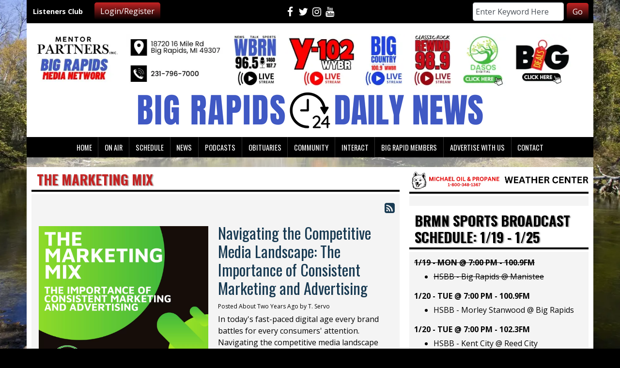

--- FILE ---
content_type: text/html; charset=UTF-8
request_url: https://wbrn.com/the-marketing-mix
body_size: 28095
content:
<!DOCTYPE html>
<html lang="en">
<head>
<title>
The Marketing Mix - Big Rapids Daily News</title>
<!-- Global site tag (gtag.js) - Google Analytics -->
<script async src="https://www.googletagmanager.com/gtag/js?id=G-7D2X0E6G9Y"></script>
<script>
  window.dataLayer = window.dataLayer || [];
  function gtag(){dataLayer.push(arguments);}
  gtag('js', new Date());

  gtag('config', 'G-7D2X0E6G9Y');
</script>
<!-- //Google Analytics -->

<link rel="stylesheet" href="https://stackpath.bootstrapcdn.com/bootstrap/4.3.1/css/bootstrap.min.css">
<link href="https://maxcdn.bootstrapcdn.com/font-awesome/4.7.0/css/font-awesome.min.css" rel="stylesheet">
<link href="https://cdn-1.envisionwise.com/1/src/css/v2-global.css" rel="stylesheet">
<link href="https://storage.googleapis.com/cdn-1-envisionwise/1/src/css/slick-slider/slick.css" rel="stylesheet" type="text/css"/>
<link href="https://storage.googleapis.com/cdn-1-envisionwise/1/src/css/slick-slider/slick-theme.css" rel="stylesheet" type="text/css"/>
<link href="/css/responsive_custom.css" rel="stylesheet">
<script src="https://code.jquery.com/jquery-3.2.1.min.js" integrity="sha256-hwg4gsxgFZhOsEEamdOYGBf13FyQuiTwlAQgxVSNgt4=" crossorigin="anonymous"></script>
<script src="https://storage.googleapis.com/cdn-1-envisionwise/1/src/js/jquery-scroller-v1.min.js"></script>
<script src="https://storage.googleapis.com/cdn-1-envisionwise/1/src/js/slick.min.js"></script>
<!--[if lt IE 9]>
<script src="https://oss.maxcdn.com/html5shiv/3.7.2/html5shiv.min.js"></script>
<script src="https://oss.maxcdn.com/respond/1.4.2/respond.min.js"></script>
<![endif]-->

<meta http-equiv="X-UA-Compatible" content="IE=edge">
<meta charset="utf-8">
<meta name="viewport" content="width=device-width, initial-scale=1.0">
<meta name="twitter:card" content="summary_large_image" />
<meta name="twitter:image" content="https://bigrapidsdailynews.com/assets/images/WBRN_(1080_%C3%97_1080_px)_(1).png?1768961924">
<meta name="viewport" content="width=device-width, initial-scale=1.0">
<meta name="description" content="The Marketing Mix - Big Rapids Daily News">
<meta name="keywords" content="radio station, broadcaster, WBRN, News Talk, 1460AM, 107.7FM, 1077 107.7, WYBR, Top 40, 102.3FM, 1023 102.3, WWBR, Big Country, 100.9FM 1009 100.9, The New Rewind 99.1 991 Classic Rock, Big Rapids, Michigan, Local News, Local High School Sports, Tiger Baseball, Lions Football, Red Wing Hockey, Ferris State Bulldogs, Big Rapids Cardinals, Football, Hockey, Basketball, B103.9, 103.9, WBZX, Big Rapids New #1, Envisionwise, LinkedUpRadio, big rapids daily news, big rapids news, big rapids michigan news, wbrn big rapids, wbrn news, mecosta county mi news, osceola county mi news, lake county mi news, montcalm county mi news, isabella county mi news, clare county mi news, kent county mi news, newaygo county mi news">
<meta property="fb:app_id" content="112684982149089" />
<meta property="og:type" content="article" />
<meta property="og:url" content="https://wbrn.com/the-marketing-mix" />
<meta property="og:title" content="The Marketing Mix - Big Rapids Daily News" />
<meta property="og:image" content="https://bigrapidsdailynews.com/assets/images/WBRN_(1080_%C3%97_1080_px)_(1).png?1768961924">
<meta property="og:description" content="The Marketing Mix - Big Rapids Daily News" />
<meta name="author" content="Envisionwise Website Service / LinkedUpRadio">


<script type="application/ld+json">
{
  "@context": "https://schema.org",
  "@type": "RadioStation",
  "name": "Big Rapids Daily News",
  "image": "https://bigrapidsdailynews.com/images/fb_icon.jpg",
  "@id": "https://bigcountrygold.com/",
  "url": "https://bigrapidsdailynews.com/",
  "telephone": "+1-231-796-7000",
  "address": {
    "@type": "PostalAddress",
    "streetAddress": "18720 16 Mile Rd.",
    "addressLocality": "Big Rapids",
    "addressRegion": "MI",
    "postalCode": "49307",
    "addressCountry": "US"
  },
  "geo": {
    "@type": "GeoCoordinates",
    "latitude": 43.6990565,
    "longitude": -85.45774279999999
  },
  "openingHoursSpecification": {
    "@type": "OpeningHoursSpecification",
    "dayOfWeek": [
      "Monday",
      "Tuesday",
      "Wednesday",
      "Thursday",
      "Friday"
    ],
    "opens": "09:00",
    "closes": "17:30"
  },
  "sameAs": [
    "https://www.facebook.com/bigrapidsdn/",
    "https://twitter.com/bigrapidsdn",
    "https://www.instagram.com/big_rapids_dn/",
    "https://www.youtube.com/channel/UCl3KzR5d57uNY3bsTX1h3Cg?"
  ] 
}
</script>
<link rel="icon" href="/images/favicon.ico" type="image/x-icon">
<link rel="shortcut icon" href="/images/favicon.ico" type="image/x-icon" />

<link href="https://maxcdn.bootstrapcdn.com/font-awesome/4.7.0/css/font-awesome.min.css" rel="stylesheet">

<link href="https://cdn-1.envisionwise.com/1/src/css/v2-global.css" rel="stylesheet">
<link href="https://cdn-1.envisionwise.com/1/src/css/slick-slider/slick.css" rel="stylesheet" type="text/css"/>
<link href="https://cdn-1.envisionwise.com/1/src/css/slick-slider/slick-theme.css" rel="stylesheet" type="text/css"/>
<link href="/css/responsive_custom.css?v=2001" rel="stylesheet">

<script
  src="https://code.jquery.com/jquery-3.2.1.min.js"
  integrity="sha256-hwg4gsxgFZhOsEEamdOYGBf13FyQuiTwlAQgxVSNgt4="
  crossorigin="anonymous"></script>

<script src="https://www.google.com/recaptcha/api.js" async defer></script>
<script src="https://cdn-1.envisionwise.com/1/src/js/jquery-scroller-v1.min.js"></script>
<script src="https://cdn-1.envisionwise.com/1/src/js/slick.min.js"></script>

<!-- HTML5 Shim and Respond.js IE8 support of HTML5 elements and media queries -->
<!-- WARNING: Respond.js doesn't work if you view the page via file:// -->
<!--[if lt IE 9]>
  <script src="https://oss.maxcdn.com/html5shiv/3.7.2/html5shiv.min.js"></script>
  <script src="https://oss.maxcdn.com/respond/1.4.2/respond.min.js"></script>
<![endif]-->
</head>

<body class="page">
	
<div class="top-bar container">
    <div class="row">
      <div class="col-lg-4 d-none d-lg-block">
        <div class="row align-items-center">
            <div class="col-lg-4">
                <p class="members">Listeners Club</p>
            </div>
            <div class="col-lg-8">
                <div class="member-nav">
                                    <button id="login-toggle" class="btn btn-primary">Login/Register</button>
                  <div class="user-nav">
                    <form method="post" action="/redirect/login" class="form-horizontal">
                      <input type="hidden" name="return_url" value="/the-marketing-mix"/>
                                            <div class="form-group">
                        <label class="control-label">Email Address:</label>
                        <input id="user" type="text" name="email_addr" class="form-control" title="E-Mail"/>
                      </div>
                      <div class="form-group">
                        <label class="control-label">Password:</label>
                        <input id="pw" type="password" name="login_pass" class="form-control" title="Password"/>
                        <p><a href="/members/forgot-password">Forgot Password</a> </p>
                      </div>
                      <div class="form-group">
                        <button class="btn btn-primary btn-station" type="submit" value="Login">Login</button>
                      </div>
                    </form>
                    <p>Not a Member? <a href="/members/register">Sign up here!</a> </p>
                  </div>
                                  </div>            
            </div>
        </div>
      </div>
      <div class="col-12 col-lg-4">
        <div class="social-links">
  <ul class="list-unstyled d-flex justify-content-center mb-0">
        <li><a href="https://www.facebook.com/Big-Rapids-Daily-News-152198231514472/" target="_blank" class="fa fa-fw fa-facebook fa-lg"></a></li>
            <li><a href="https://twitter.com/bigrapidsdn" target="_blank" class="fa fa-fw fa-twitter fa-lg"></a></li>
            <li><a href="https://www.instagram.com/big_rapids_dn/" target="_blank" class="fa fa-fw fa-instagram fa-lg"></a></li>
            <li><a href="https://www.youtube.com/channel/UCl3KzR5d57uNY3bsTX1h3Cg?" target="_blank" class="fa fa-fw fa-youtube fa-lg"></a></li>
                      </ul>
</div>      </div>
      <div class="col-lg-4 d-none d-lg-block">
        <div class="module-keyword">
  <div class="row">
    <div class="col-sm-12"> 
      <form class="form-inline" method="post" action="/redirect/keyword" target="_parent">
      	<input type="hidden" name="station_id" value="1371">
        <div class="input-group form-group mr-1">
          <label class="sr-only" for="keyword">Keyword</label>
          <input type="text" class="form-control" name="keyword" id="keyword" value="Enter Keyword Here" onClick="this.value='';">
        </div>
        <button type="submit" name="keyword-submit" class="btn btn-default btn-station btn-primary">Go</button>
      </form>
    </div>
	</div>
</div>      </div>
    </div>
</div>
<section>
  <div class="container">
    <div class="row header stack-override">
      <div class="col-md-12">
        <div class="zone zone-12204">
<a name="stack-348390"></a>
<div id="stack-348390"></div>
		<section class="stack-item-wrapper mb-md-1 d-none d-md-block" id="stack-348390">
		
			<div class="header-row-before"></div>
			<div class="body-row-container">
		<div class="body-row">

		<div class="stack">
<section class="stack-content">
  <a href="https://wbrn.com"><img alt="" src="https://bigrapidsdailynews.com/assets/images/theme/STATIONSWebsiteimagelinks-211.webp" style="float: left; width: 175px; height: 110px; margin: 8px 7px;"></a><a href="https://www.google.com/maps/place/WBRN+News+Radio+1460%2F107.7/@43.6989659,-85.4586459,18.56z/data=!4m14!1m7!3m6!1s0x8818d2ca88fb70c1:0x5cfc601aef776c23!2sWBRN+News+Radio+1460%2F107.7!8m2!3d43.6990383!4d-85.4577435!16s%2Fg%2F12609hsmj!3m5!1s0x8818d2ca88fb70c1:0x5cfc601aef776c23!8m2!3d43.6990383!4d-85.4577435!16s%2Fg%2F12609hsmj?entry=ttu&g_ep=EgoyMDI1MTExNy4wIKXMDSoASAFQAw%3D%3D"><img alt="" src="https://bigrapidsdailynews.com/assets/images/theme/STATIONSWebsiteimagelinks2-31.webp" style="width: 203px; height: 110px; float: left; margin: 8px 6px;"></a><a href="https://streamdb7web.securenetsystems.net/v5/WBRN"><img alt="" src="https://bigrapidsdailynews.com/assets/images/theme/STATIONSWebsiteimagelinks-51.webp" style="width: 102px; height: 110px; float: left; margin: 8px 6px;"></a><a href="https://radio.securenetsystems.net/cwa/WYBR"><img alt="" src="https://bigrapidsdailynews.com/assets/images/theme/STATIONSWebsiteimagelinks-61.webp" style="height: 110px; float: left; margin: 8px 6px; width: 149px;"></a><a href="https://radio.securenetsystems.net/cwa/WWBR"><img alt="" src="https://bigrapidsdailynews.com/assets/images/theme/STATIONSWebsiteimagelinks-71.webp" style="width: 87px; height: 110px; float: left; margin: 8px 6px;"></a><a href="https://streamdb7web.securenetsystems.net/v5/REWIND"><img alt="" src="https://bigrapidsdailynews.com/assets/images/theme/STATIONSWebsiteimagelinks-81.webp" style="float: left; width: 88px; height: 110px; margin: 8px 6px;"></a><a href="https://www.dasosdigital.com"><img alt="" src="https://bigrapidsdailynews.com/assets/images/theme/STATIONSWebsiteimagelinks-101.webp" style="width: 96px; height: 110px; margin: 8px 6px; float: left;"></a><a href="https://www.bigdealsbr.com"><img alt="" src="https://bigrapidsdailynews.com/assets/images/theme/STATIONSWebsiteimagelinks-121.webp" style="margin: 8px 6px; float: left; width: 125px; height: 110px;"></a></section>					</div> <!-- /.stack -->
					</div><!-- /.body-row -->
        </div> <!-- /.body-row-container -->

<div class="body_row_after"></div>
</section><!-- /.stack-item-wrapper -->
<a name="stack-348391"></a>
<div id="stack-348391"></div>
		<section class="stack-item-wrapper " id="stack-348391">
		
			<div class="header-row-before"></div>
			<div class="body-row-container">
		<div class="body-row">

		<div class="stack">
<section class="stack-content">
  <p style="text-align: center;"><img alt="" src="https://bigrapidsdailynews.com/assets/files/BIG%20RAPIDS.png" style="width: 990px; height: 80px; margin-top: 15px; margin-bottom: 15px;"></p>
</section>					</div> <!-- /.stack -->
					</div><!-- /.body-row -->
        </div> <!-- /.body-row-container -->

<div class="body_row_after"></div>
</section><!-- /.stack-item-wrapper -->
<a name="stack-392004"></a>
<div id="stack-392004"></div>
		<section class="stack-item-wrapper d-block d-md-none" id="stack-392004">
		
			<div class="header-row-before"></div>
			<div class="body-row-container">
		<div class="body-row">

		<div class="stack">
<section class="stack-content">
  <p style="text-align: center;"><a href="http://radio.securenetsystems.net/radio_player_large.cfm?stationCallSign=WBRN" onclick="window.open(this.href, '', 'resizable=no,status=no,location=no,toolbar=no,menubar=no,fullscreen=no,scrollbars=no,dependent=no,width=950,height=630'); return false;"><img alt="" src="https://bigrapidsdailynews.com/assets/files/1(1).png" style="width: 157px; height: 110px;"></a></p>
</section>					</div> <!-- /.stack -->
					</div><!-- /.body-row -->
        </div> <!-- /.body-row-container -->

<div class="body_row_after"></div>
</section><!-- /.stack-item-wrapper -->

</div>
      </div>
    </div>
    
<nav class="navbar navbar-expand-lg navbar-custom">

  <button class="navbar-toggler" type="button" data-toggle="collapse" data-target="#navbarCustom"
    aria-controls="navbarCustom" aria-expanded="false" aria-label="Toggle navigation">
    <span class="navbar-toggler-icon"></span>
  </button>

  
  <div class="collapse navbar-collapse justify-content-center" id="navbarCustom">
    <ul class="nav navbar-nav">

      
      <li class="dropdown">
        <a href="/" class="nav-link dropdown-toggle" role="button" data-toggle="dropdown"
          aria-haspopup="true" aria-expanded="false"
          target="_self">Home</a>
              </li>

      
      <li class="dropdown">
        <a href="/on-air" class="nav-link dropdown-toggle" role="button" data-toggle="dropdown"
          aria-haspopup="true" aria-expanded="false"
          target="_self">On Air</a>
                <ul class="dropdown-menu" aria-labelledby="navbarDropdown">

          
	<li class="dropdown-submenu">
		<a href="/on-air/rob-bennett-dr-singh">
			Bill Ballenger 		</a>
		</li>
	<li class="dropdown-submenu">
		<a href="/on-air/vince-coglianese">
			Vince Coglianese		</a>
		</li>
	<li class="dropdown-submenu">
		<a href="/on-air/bill-cunningham">
			Bill Cunningham		</a>
		</li>
	<li class="dropdown-submenu">
		<a href="/on-air/rich-on-tech">
			Rich DeMuro		</a>
		</li>
	<li class="dropdown-submenu">
		<a href="/on-air/ben-ferguson">
			Ben Ferguson		</a>
		</li>
	<li class="dropdown-submenu">
		<a href="/on-air/denny-gillem">
			Denny Gillem		</a>
		</li>
	<li class="dropdown-submenu">
		<a href="/on-air/eric-goranson-ckd">
			Eric Goranson		</a>
		</li>
	<li class="dropdown-submenu">
		<a href="/on-air/tom-gresham">
			Tom Gresham		</a>
		</li>
	<li class="dropdown-submenu">
		<a href="/on-air/sean-hannity">
			Sean Hannity		</a>
		</li>
	<li class="dropdown-submenu">
		<a href="/on-air/clark-howard">
			Clark Howard 		</a>
		</li>
	<li class="dropdown-submenu">
		<a href="/on-air/rick-hughes">
			Rick Hughes		</a>
		</li>
	<li class="dropdown-submenu">
		<a href="/on-air/brian-kilmeade">
			Brian Kilmeade		</a>
		</li>
	<li class="dropdown-submenu">
		<a href="/on-air/tammy-king">
			Tammy King		</a>
		</li>
	<li class="dropdown-submenu">
		<a href="/on-air/kim-komando">
			Kim Komando		</a>
		</li>
	<li class="dropdown-submenu">
		<a href="/on-air/mark-levin">
			Mark Levin		</a>
		</li>
	<li class="dropdown-submenu">
		<a href="/on-air/danny-lipford">
			Danny Lipford		</a>
		</li>
	<li class="dropdown-submenu">
		<a href="/on-air/george-noory">
			George Noory		</a>
		</li>
	<li class="dropdown-submenu">
		<a href="/on-air/dave-ramsey">
			Dave Ramsey		</a>
		</li>
	<li class="dropdown-submenu">
		<a href="/on-air/michael-patrick-shiels">
			Michael Patrick Shiels		</a>
		</li>
	<li class="dropdown-submenu">
		<a href="/on-air/brandon-wirth">
			Brandon Wirth		</a>
		</li>

<li class="dropdown">
	<a href="" target="_self" class="dropdown-toggle"  data-toggle="dropdown" role="button" aria-haspopup="true" aria-expanded="false">
		Talk Medicine	</a>
	
	</li>

        </ul>
              </li>

      
      <li class="dropdown">
        <a href="" class="nav-link dropdown-toggle" role="button" data-toggle="dropdown"
          aria-haspopup="true" aria-expanded="false"
          target="_self">Schedule</a>
                <ul class="dropdown-menu" aria-labelledby="navbarDropdown">

          
<li class="dropdown">
	<a href="/programs" target="_self" class="dropdown-toggle"  data-toggle="dropdown" role="button" aria-haspopup="true" aria-expanded="false">
		Programs	</a>
	
	</li>


<li class="dropdown">
	<a href="/on-air-schedule" target="_self" class="dropdown-toggle"  data-toggle="dropdown" role="button" aria-haspopup="true" aria-expanded="false">
		On Air Schedule	</a>
	
	</li>

        </ul>
              </li>

      
      <li class="dropdown">
        <a href="" class="nav-link dropdown-toggle" role="button" data-toggle="dropdown"
          aria-haspopup="true" aria-expanded="false"
          target="_self">News</a>
                <ul class="dropdown-menu" aria-labelledby="navbarDropdown">

          	<li>
		<a href="/news/local-election-hub">
			Local Election Hub		</a>
			</li> 
	<li>
		<a href="/news/school-closings">
			School Closings		</a>
			</li> 

<li class="dropdown">
	<a href="/breaking-news" target="_self" class="dropdown-toggle"  data-toggle="dropdown" role="button" aria-haspopup="true" aria-expanded="false">
		News That Affects You	</a>
	
	</li>


<li class="dropdown">
	<a href="/forecast" target="_self" class="dropdown-toggle"  data-toggle="dropdown" role="button" aria-haspopup="true" aria-expanded="false">
		Weather Forecast	</a>
	
	</li>

        </ul>
              </li>

      
      <li class="dropdown">
        <a href="/podcasts" class="nav-link dropdown-toggle" role="button" data-toggle="dropdown"
          aria-haspopup="true" aria-expanded="false"
          target="_self">Podcasts</a>
                <ul class="dropdown-menu" aria-labelledby="navbarDropdown">

          	<li>
		<a href="/podcasts/the-rundown">
			The Rundown		</a>
			</li> 
	<li>
		<a href="/podcasts/behind-the-bulldogs">
			Behind the Bulldogs		</a>
			</li> 
	<li>
		<a href="/podcasts/big-rapids-radio-network-daily-news">
			Big Rapids Daily News Podcasts		</a>
			</li> 
	<li>
		<a href="/podcasts/2024-2025-big-rapids-basketball-radio-broadcast-archive">
			2024-2025 Big Rapids Basketball Radio Broadcast Archive		</a>
			</li> 
	<li>
		<a href="/podcasts/the-west-michigan-sports-show">
			The West Michigan Sports Show		</a>
			</li> 
	<li>
		<a href="/podcasts/brdns-feature-interview-podcast">
			BRDN Feature Podcasts		</a>
			</li> 
        </ul>
              </li>

      
      <li class="dropdown">
        <a href="/obituaries-page" class="nav-link dropdown-toggle" role="button" data-toggle="dropdown"
          aria-haspopup="true" aria-expanded="false"
          target="_self">Obituaries</a>
                <ul class="dropdown-menu" aria-labelledby="navbarDropdown">

          	<li>
		<a href="/obituaries-page/submit-an-obituary">
			Submit An Obituary		</a>
			</li> 
        </ul>
              </li>

      
      <li class="dropdown">
        <a href="" class="nav-link dropdown-toggle" role="button" data-toggle="dropdown"
          aria-haspopup="true" aria-expanded="false"
          target="_self">Community</a>
                <ul class="dropdown-menu" aria-labelledby="navbarDropdown">

          	<li>
		<a href="/community/submit-an-event">
			Submit An Event		</a>
			</li> 

<li class="dropdown">
	<a href="/local-events" target="_self" class="dropdown-toggle"  data-toggle="dropdown" role="button" aria-haspopup="true" aria-expanded="false">
		Local Events	</a>
	
	</li>


<li class="dropdown">
	<a href="https://new.evvnt.com/?with_navbar&force_snap_sell&partner=BIGRAPIDSDAILYNEWS&publisher_id=11922&partner_name=Big%20Rapids%20Daily%20News" target="_blank" >
		Promote Event	</a>
	
	</li>

        </ul>
              </li>

      
      <li class="dropdown">
        <a href="" class="nav-link dropdown-toggle" role="button" data-toggle="dropdown"
          aria-haspopup="true" aria-expanded="false"
          target="_self">Interact</a>
                <ul class="dropdown-menu" aria-labelledby="navbarDropdown">

          
<li class="dropdown">
	<a href="/photos" target="_self" class="dropdown-toggle"  data-toggle="dropdown" role="button" aria-haspopup="true" aria-expanded="false">
		Photo Gallery	</a>
	
	
	<ul class="dropdown-menu">
		<li>
				<li>
		<a href="/photos/weather-photos">
		May 7, 2024 Weather Photos		</a>
	</li>
	<li>
		<a href="/photos/may-4-2024-storm-photos">
		May 4, 2024 Storm Photos		</a>
	</li>
		</li>
	</ul>

	</li>


<li class="dropdown">
	<a href="/poll-results" target="_self" class="dropdown-toggle"  data-toggle="dropdown" role="button" aria-haspopup="true" aria-expanded="false">
		Visitor Polls	</a>
	
	</li>

        </ul>
              </li>

      
      <li class="dropdown">
        <a href="/members" class="nav-link dropdown-toggle" role="button" data-toggle="dropdown"
          aria-haspopup="true" aria-expanded="false"
          target="_self">Big Rapid Members</a>
              </li>

      
      <li class="dropdown">
        <a href="/advertise" class="nav-link dropdown-toggle" role="button" data-toggle="dropdown"
          aria-haspopup="true" aria-expanded="false"
          target="_self">Advertise With Us</a>
              </li>

      
      <li class="dropdown">
        <a href="/contact" class="nav-link dropdown-toggle" role="button" data-toggle="dropdown"
          aria-haspopup="true" aria-expanded="false"
          target="_self">Contact</a>
                <ul class="dropdown-menu" aria-labelledby="navbarDropdown">

          	<li>
		<a href="/contact/contact-brdn">
			Contact and Location		</a>
			</li> 
	<li>
		<a href="/contact/eeo">
			EEO 		</a>
			</li> 
	<li>
		<a href="/contact/fcc-applications">
			FCC Applications		</a>
			</li> 
	<li>
		<a href="/contact/employment-opportunities">
			Employment Opportunities		</a>
			</li> 
        </ul>
              </li>

          </ul>
</nav>    
    <!-- Top Ads-->
    <div class="row ad-row top-ad-bg">
      <div class="col-header"> <ins data-revive-zoneid="2164" data-revive-ct0="%c" data-revive-id="38f86457b204ee203d36085fbe49e2db"></ins> 
        <script async src="//webwiseforradio.com/ads/www/delivery/asyncjs.php"></script> 
      </div>
    </div>
  </div>
</section>

	
<section>
  <div class="container content">
    <div class="row">
            <div class="col-sm-8">
        <div class="zone zone-center">
<a name="stack-372566"></a>
<div id="stack-372566"></div>
		<section class="stack-item-wrapper " id="stack-372566">
		
			<div class="header-row-before"></div>
				<div class="header-row-container">
			<div class="header-row">
				<div class="header-text">
				 <h2>
					The Marketing Mix					</h2>
				</div>
			</div>
		</div>
		<div class="header-row-after"></div>
		<div class="body-row-container">
		<div class="body-row">

		<div class="stack">
		<div class="post-meta">
			<a href="/the-marketing-mix/feed.xml" title="Subscribe To This Feed"><i class="fa fa-rss-square"></i></a>
		</div>

		<div class="blog blog-archive blog-16326">
						<article class="entry-article">
				<a name="735384"></a>
				<div class="row">
					<div class="col-sm-12">
						<header class="entry-header">
														
							<div class="entry-icon">
								<a href="//bigrapidsdailynews.com/the-marketing-mix/735384/navigating-the-competitive-media-landscape-the-importance-of-consistent-marketing-and-advertising" target="">
									<img class="img-responsive img-space" src="https://bigrapidsdailynews.com/assets/images/JT/MARKETING_MIX_GRAPHICS.webp" border="0"/>
								</a>
							</div>
														
							<h2 class="entry-title">
								<a href="//bigrapidsdailynews.com/the-marketing-mix/735384/navigating-the-competitive-media-landscape-the-importance-of-consistent-marketing-and-advertising">Navigating the Competitive Media Landscape: The Importance of Consistent Marketing and Advertising</a>
							</h2>
						
							<p class="byline">
								<span class="post-date">Posted About Two Years Ago </span>
																<span class="author-label">by </span>
								<span class="author">
									T. Servo								</span>
															</p>
						</header>

						<div class="entry-content">
							<p>In today&#39;s fast-paced digital age every brand battles&nbsp;for every consumers&#39; attention. Navigating the competitive media landscape requires more than just occasional marketing efforts. It demands consistency, perseverance, and strategic thinking. With the emergence of new platforms, changing consumer behaviors, and evolving trends, maintaining a strong presence in the market has become crucial for businesses aiming to stay ahead of the curve. In this blog post, we delve into the significance of consistent marketing and advertising in a highly competitive media landscape, and why it&#39;s the key to long-term success.</p>

<p><strong>1. Building Brand Recognition and Trust:</strong></p>

<p>Consistency breeds familiarity, and familiarity breeds trust. By consistently showcasing your brand across various channels, you reinforce its presence in consumers&#39; minds, making it more recognizable and trustworthy. Whether it&#39;s through traditional media like broadcast radio,&nbsp;digital video and display targeting, social media, email marketing, or outdoor marketing, maintaining a cohesive brand identity helps establish a strong connection with your target audience. When consumers see your brand consistently delivering valuable content or solutions, they are more likely to trust and choose your products or services over competitors&#39;.</p>

<p><strong>2. Staying Top of Mind:</strong></p>

<p>In a crowded media landscape inundated with endless content and advertisements, staying <strong>top of mind</strong> is essential for brands. Consistent marketing and advertising efforts ensure that your brand remains visible and relevant to your audience amidst the noise. Whether a consumer is actively seeking a solution to their problem or passively browsing through their social media feed, consistent brand presence increases the likelihood of your brand being considered when making purchasing decisions. By maintaining regular communication with your audience, you stay fresh in their minds, making it easier to convert leads into loyal customers.</p>

<p><strong>3. Adapting to Evolving Consumer Behaviors:</strong></p>

<p>Consumer behaviors and preferences are constantly evolving, driven by technological advancements and societal changes. To remain competitive, brands must adapt their marketing and advertising strategies accordingly. Consistent monitoring of consumer trends and feedback allows businesses to tailor their messaging and offerings to meet evolving demands. By staying engaged with your audience and consistently refining your approach, you demonstrate your commitment to addressing their needs, fostering brand loyalty, and staying ahead of competitors who may lag behind in adapting to changing trends.&nbsp;</p>

<p><strong>4. Maximizing ROI and Long-Term Growth:</strong></p>

<p>Consistent marketing and advertising efforts may require an ongoing investment of time and resources, but the long-term benefits far outweigh the costs. <strong>By maintaining a steady presence in the market, you not only attract new customers but also nurture existing ones, leading to increased customer retention and lifetime value.</strong> Furthermore, consistent branding and messaging contribute to a stronger brand equity, enabling you to command premium prices and enjoy higher profit margins. Over time, the cumulative impact of consistent marketing efforts translates into sustainable growth and a higher return on investment (ROI).</p>

<p><strong>Conclusion:</strong></p>

<p>In a world where any and every brand in any and every industry is looking for consumer&#39;s attention, consistency is the cornerstone of successful marketing and advertising strategies. By building brand recognition and trust, staying top of mind, adapting to evolving consumer behaviors, and maximizing ROI, businesses can carve out a distinct position in the market and thrive amidst the competition. Embrace consistency as a guiding principle in your marketing efforts, and watch your brand soar to new heights of success in the ever-changing digital landscape.</p>

<p>&nbsp;</p>

<p>Contact Connor Vennix at sales@bigrapidsmedia.com for more on how to build a consistent brand strategy for your business.</p>
						</div>

						<!-- BUTTON OPTIONS-->
											</div>
				</div>
			</article>
			
		    			
			
			
						<article class="entry-article">
				<a name="712890"></a>
				<div class="row">
					<div class="col-sm-12">
						<header class="entry-header">
														
							<div class="entry-icon">
								<a href="//bigrapidsdailynews.com/the-marketing-mix/712890/boost-your-small-business-with-online-reviews-and-referral-programs-a-winning-strategy" target="">
									<img class="img-responsive img-space" src="https://bigrapidsdailynews.com/assets/images/JT/MARKETING_MIX_SALES_STRATEGY_SM_SMALL_BUSINESS_LOCAL_LIVE_RADIO_DIGITAL_ADVERTISING_ADS_VIDEO_SEO_SEM_OTT_OTP_YOUTUBE_SOCIAL_MEDIA_FACEBOOK_IG_INSTAGRAM_TIK_TOK.webp" border="0"/>
								</a>
							</div>
														
							<h2 class="entry-title">
								<a href="//bigrapidsdailynews.com/the-marketing-mix/712890/boost-your-small-business-with-online-reviews-and-referral-programs-a-winning-strategy">Boost Your Small Business with Online Reviews and Referral Programs: A Winning Strategy</a>
							</h2>
						
							<p class="byline">
								<span class="post-date">Posted About Two Years Ago </span>
																<span class="author-label">by </span>
								<span class="author">
									T. Servo								</span>
															</p>
						</header>

						<div class="entry-content">
							<p>In the vast landscape of online marketing, small businesses often find it challenging to stand out. However, there are two powerful tools that can significantly impact your business growth: online reviews and referral programs. In this blog post, we will explore the importance of online business reviews and discuss how referral programs can boost sales in the long term.</p>

<p>&nbsp;</p>

<p><strong>The Power of Online Business Reviews</strong></p>

<p>In today&#39;s digital age, online reviews are the new word-of-mouth marketing. Potential customers rely heavily on the experiences of others before making a purchase decision. Here&#39;s why online reviews matter for your small business:</p>

<p style="margin-left: 40px;"><strong>1. Trust and Credibility:</strong><br />
Positive online reviews build trust and credibility. When customers see real people endorsing your products or services, they are more likely to trust your business.</p>

<p style="margin-left: 40px;"><strong>2. Increased Visibility:</strong><br />
Online reviews enhance your online presence. Search engines, like Google, consider reviews when ranking businesses. The more positive reviews you have, the higher your business will appear in search results.</p>

<p style="margin-left: 40px;"><strong>3. Valuable Feedback:</strong><br />
Reviews provide valuable feedback. Whether positive or negative, customer reviews offer insights into what you are doing right and where there&#39;s room for improvement. Use this feedback to enhance your offerings and customer experience.</p>

<p style="margin-left: 40px;"><strong>4. Social Proof:</strong><br />
People tend to follow the crowd. Positive reviews serve as social proof, encouraging potential customers to choose your business over competitors.</p>

<p style="margin-left: 40px;"><strong>5. Customer Engagement:</strong><br />
Responding to reviews shows that you value customer feedback. Engaging with customers publicly demonstrates your commitment to customer satisfaction.</p>

<p>&nbsp;</p>

<p><strong>Harnessing the Power of Referral Programs:</strong></p>

<p>Referral programs are an excellent way to tap into your existing customer base and expand your business network. Here&#39;s how referral programs can benefit your small business in the long term:</p>

<p style="margin-left: 40px;"><strong>1. Strengthening Customer Relationships:</strong><br />
Referral programs strengthen relationships with existing customers. By offering incentives for referrals, you show your appreciation, increasing customer loyalty.</p>

<p style="margin-left: 40px;"><strong>2. Cost-Effective Marketing:</strong><br />
Referral programs are cost-effective. Acquiring new customers through referrals is often less expensive than traditional advertising methods.</p>

<p style="margin-left: 40px;"><strong>3. Sustainable Growth:</strong><br />
Referral programs provide sustainable growth. Happy customers refer their friends and family, leading to a continuous influx of new customers without a constant marketing investment.</p>

<p style="margin-left: 40px;"><strong>4. Trust and Confidence:</strong><br />
Referrals come with trust. When someone is referred to your business by a friend or family member, they come with a certain level of trust and confidence, making it easier to convert them into paying customers.</p>

<p style="margin-left: 40px;"><strong>5. Positive Brand Image:</strong><br />
A successful referral program creates a positive brand image. Customers are more likely to recommend a business they trust, and this recommendation positively influences how your business is perceived.</p>

<p>&nbsp;</p>

<p><strong>Implementing a Winning Strategy:</strong></p>

<p>To harness the benefits of online reviews and referral programs, consider these strategies:</p>

<p style="margin-left: 40px;"><strong>1. Provide Exceptional Service:</strong><br />
Ensure your products or services are of high quality and that your customer service is exceptional. Satisfied customers are more likely to leave positive reviews and refer others.</p>

<p style="margin-left: 40px;"><strong>2. Actively Request Reviews:</strong><br />
Encourage satisfied customers to leave reviews on platforms like Google, Yelp, or industry-specific sites. Consider sending follow-up emails requesting feedback after a purchase.</p>

<p style="margin-left: 40px;"><strong>3. Create an Appealing Referral Program:</strong><br />
Design a referral program that offers attractive incentives for both the referrer and the new customer. This could include discounts, freebies, or exclusive access to products/services.</p>

<p style="margin-left: 40px;"><strong>4. Engage with Customers:</strong><br />
Respond to online reviews, whether positive or negative, and engage with customers on social media. Acknowledge referrals and express gratitude to referrers.</p>

<p style="margin-left: 40px;"><strong>5. Monitor and Adjust:</strong><br />
Regularly monitor the performance of your online reviews and referral program. Analyze what works and what doesn&#39;t, and be willing to adjust your strategies accordingly.</p>

<p>&nbsp;</p>

<p>In conclusion, online reviews and referral programs are invaluable assets for small businesses aiming to expand their customer base and boost sales. By providing exceptional service, actively engaging with customers, and creating appealing incentives, you can create a positive cycle of reviews and referrals that will propel your business to new heights. Embrace the power of satisfied customers as your most potent marketing tool, and watch your small business thrive in the digital age.</p>

<p>&nbsp;</p>

<p>For more, contact JT Scarpelli: scarp@bigrapidsmedia.com</p>
						</div>

						<!-- BUTTON OPTIONS-->
											</div>
				</div>
			</article>
			
		    			
			
			
						<article class="entry-article">
				<a name="694925"></a>
				<div class="row">
					<div class="col-sm-12">
						<header class="entry-header">
														
							<div class="entry-icon">
								<a href="//bigrapidsdailynews.com/the-marketing-mix/694925/boosting-local-business-in-a-small-market-unleashing-the-power-of-radio-advertising" target="">
									<img class="img-responsive img-space" src="https://bigrapidsdailynews.com/assets/images/blogs/MARKETING_MIX__Boosting_Local_Business_in_a_Small_Market.webp" border="0"/>
								</a>
							</div>
														
							<h2 class="entry-title">
								<a href="//bigrapidsdailynews.com/the-marketing-mix/694925/boosting-local-business-in-a-small-market-unleashing-the-power-of-radio-advertising">Boosting Local Business in a Small Market: Unleashing the Power of Radio Advertising</a>
							</h2>
						
							<p class="byline">
								<span class="post-date">Posted About Two Years Ago </span>
																<span class="author-label">by </span>
								<span class="author">
									J. Scarpelli								</span>
															</p>
						</header>

						<div class="entry-content">
							<p>In today&#39;s digital era, where online marketing reigns supreme, it&#39;s easy to overlook the potential of traditional advertising channels. However, radio advertising continues to be a powerful tool for driving traffic to websites and generating online sales and interaction for local businesses, especially in small markets.</p>

<p>In this blog post, we will explore how radio advertising can be leveraged to propel local businesses to new heights by tapping into the online world.</p>

<ol>
	<li><strong>Establishing Brand Awareness</strong></li>
</ol>

<p>One of the primary benefits of radio advertising is its ability to build brand awareness among local audiences. By consistently delivering a compelling message on the airwaves, businesses can imprint their brand identity in the minds of listeners. When listeners are later exposed to the business&#39;s website through the radio ad, they are more likely to recognize and trust the brand, thus driving traffic to the website. This same concept is applied to radio help make SEM/SEO efforts more effective. When someone knows the name and trusts the brand, they&#39;re more likely to click on even a text based ad (SEM).</p>

<ol start="2">
	<li><strong>Crafting Engaging Radio Ads</strong></li>
</ol>

<p>To effectively drive traffic to a website, radio ads must be carefully crafted to capture the listener&#39;s attention and create curiosity. By using attention-grabbing hooks, memorable slogans, and engaging storytelling, businesses can create an emotional connection with the audience. Additionally, including a strong call-to-action that encourages listeners to visit the website can significantly increase website traffic. Johnson&#39;s Automotive runs a series of commercials designed to sound like 90&#39;s action movie trailers. This helps them stand out amongst the noise and connect with consumers in an emotionally positive way.</p>

<ol start="3">
	<li><strong>Integrating Digital Elements</strong></li>
</ol>

<p>While radio advertising is a traditional medium, it can seamlessly integrate with the digital world to drive online engagement. Including specific mentions of the website URL or social media handles within the radio ad encourages listeners to explore further online. Furthermore, businesses can run concurrent online campaigns that complement the radio ads, such as social media contests, online discounts, or exclusive content accessible through the website.</p>

<ol start="4">
	<li><strong>Leveraging Targeted Radio Segments</strong></li>
</ol>

<p>In small markets, radio stations often cater to specific demographics or interests. By understanding the target audience and selecting the right radio stations and time slots, businesses can reach their ideal customers more effectively. This targeted approach ensures that the message resonates with the listeners, driving traffic to the website from individuals who are more likely to convert into customers. For example, Rewind 99.1&#39;s Classic Rock format targets older men. Local truck driving companies who need to recruit drivers, a male dominated industry, can cost effectively utilize the station to target the exact demographic that would be most likely to apply. The Mecosta County Free Fair focuses efforts on Big Country 100.9, a country music station, because the format fits the lifestlyes of the people most likely to attend the fair. For more on station formats and profiles, you can email diane@bigrapidsmedia.com.</p>

<ol start="5">
	<li><strong>Analyzing and Optimizing Campaign Performance</strong></li>
</ol>

<p>Unlike some traditional advertising methods, radio advertising can be measured and optimized for better results. Utilizing unique URLs or promo codes mentioned in radio ads enables businesses to track the traffic and sales generated through specific campaigns. This data can be analyzed to determine the effectiveness of the radio ads and make informed decisions for future campaigns. Big Rapids Media can create and integrate landing pages into campaigns to help track online traffic driven by a radio campaign.</p>

<ol start="6">
	<li><strong>Collaboration with Radio Personalities and Shows</strong></li>
</ol>

<p>Engaging with local radio personalities and shows, such as Mornings with Etch,&nbsp;can amplify the impact of radio advertising. Partnering with popular DJs or hosting interviews with relevant industry experts on radio shows can generate buzz around the business and increase website traffic. Additionally, radio stations often have an online presence, allowing businesses to leverage cross-promotion by featuring website links, social media handles, or exclusive online content.</p>

<p><strong>Conclusion</strong></p>

<p>In small markets, where the online presence of local businesses may not be as prominent, radio advertising presents a golden opportunity to drive traffic to websites and generate online sales and interaction. By strategically leveraging radio ads to build brand awareness, crafting engaging content, integrating digital elements, targeting specific segments, analyzing campaign performance, and collaborating with radio personalities, local businesses can thrive in the online space. Embracing the power of radio advertising will enable businesses to connect with their target audience, expand their online presence, and ultimately drive growth in their small market.</p>
						</div>

						<!-- BUTTON OPTIONS-->
											</div>
				</div>
			</article>
			
		    			
			
			
						<article class="entry-article">
				<a name="671388"></a>
				<div class="row">
					<div class="col-sm-12">
						<header class="entry-header">
														
							<div class="entry-icon">
								<a href="//bigrapidsdailynews.com/the-marketing-mix/671388" target="">
									<img class="img-responsive img-space" src="https://bigrapidsdailynews.com/assets/images/blogs/MAKRETING_MIX_GRAPHICS.webp" border="0"/>
								</a>
							</div>
														
							<h2 class="entry-title">
								<a href="//bigrapidsdailynews.com/the-marketing-mix/671388">Why You Need A Website in 2023</a>
							</h2>
						
							<p class="byline">
								<span class="post-date">Posted About Three Years Ago </span>
																<span class="author-label">by </span>
								<span class="author">
									J. Scarpelli								</span>
															</p>
						</header>

						<div class="entry-content">
							<p>It&#39;s 2023 which means everyone has a phone or tablet or at least a computer of some sort, right?</p>

<p>Maybe. We do know more people in America have internet access than do not.</p>

<p>That means potential customers will be searching for you online. In fact, 97% of people search for a business online prior to going into that business!</p>

<p>So why do you need a website in 2023? There are a couple reasons...</p>

<ol>
	<li>
	<p>Visibility and credibility: A website is the foundation of an online presence and it gives your business visibility and credibility. It provides potential customers with a way to find out more about your business, products and services, and it establishes your business as a legitimate and professional entity. If you are relying on a social media page as your website, that gives the appearance of a &#39;fly by night&#39; business that doesn&#39;t&nbsp;invest in itself, so why would they be the best place for them to shop!?</p>
	</li>
	<li>
	<p>Reach: A website allows you to reach a global audience, regardless of geographic location. It can be accessed by anyone with an internet connection, giving your business the potential to reach more customers than traditional forms of advertising. Your sign out front is a vitally important part of basic marketing for your business. But a website doesn&#39;t require someone to drive by. If your location is off the beaten path, a website (plus SEM to drive traffic) allows customers to find you easily, on the go, and on demand.</p>
	</li>
	<li>
	<p>E-commerce: A website can allow for e-commerce, which is the buying and selling of goods and services through the internet. Having an e-commerce platform can help businesses sell their products and services online, which can be especially valuable in a time of pandemics or other situations that make it difficult to operate a physical storefront. More small business retailers report that customers spend more online than they do in store.</p>
	</li>
	<li>
	<p>Cost-effective: A website can be a cost-effective way to reach a large audience. It can be less expensive than traditional forms of advertising such as television, radio, or print ads, and it allows businesses to target specific audiences based on geographic location, interests, and behaviors via programmatic advertising, social media advertising, and Search Engine Marketing.</p>
	</li>
	<li>
	<p>Accessibility: A website can be accessed by anyone, at any time, from anywhere, making it a great option for businesses that operate outside of traditional business hours.</p>
	</li>
	<li>
	<p>Analytical data: A website can provide valuable data and analytics that can help businesses understand their audience and improve their online presence. This data can be used to improve website design, content, and marketing efforts.</p>
	</li>
</ol>

<p>Overall, having a website in 2023 is essential for any business looking to establish an online presence, reach an&nbsp;audience on both a local and global scale, and gain visibility and credibility in an increasingly digital world. It&#39;s the foundation of a digital strategy that allows businesses to connect with customers, generate leads and sales, and build a brand.</p>

<p>&nbsp;</p>

<p>For more on website design and how to promote, contact JT Scarpelli at scarp@bigrapidsmedia.com or visit&nbsp;<a href="https://bigrapidsdigital.com/">Big Rapids Digital | Digital Marketing Solutions</a></p>
						</div>

						<!-- BUTTON OPTIONS-->
											</div>
				</div>
			</article>
			
		    			
			
			
						<article class="entry-article">
				<a name="668935"></a>
				<div class="row">
					<div class="col-sm-12">
						<header class="entry-header">
														
							<div class="entry-icon">
								<a href="//bigrapidsdailynews.com/the-marketing-mix/668935" target="">
									<img class="img-responsive img-space" src="https://bigrapidsdailynews.com/assets/images/blogs/MARKETING_MIX_BIG_RAPIDS_MEDIA_RADIO_DIGITAL_BIG_COUNTRY_Y-102_WBRN_REWIND_99_1_NEW_YEAR_NEW_YOU.webp" border="0"/>
								</a>
							</div>
														
							<h2 class="entry-title">
								<a href="//bigrapidsdailynews.com/the-marketing-mix/668935">New Year, New You!</a>
							</h2>
						
							<p class="byline">
								<span class="post-date">Posted About Three Years Ago </span>
																<span class="author-label">by </span>
								<span class="author">
									J. Scarpelli								</span>
															</p>
						</header>

						<div class="entry-content">
							<p>It&#39;s a new year, so maybe it&#39;s a new you? Or at least your business?</p>

<p>Here are 10 ways&nbsp;to refresh your marketing strategies and reach new customers with the new year:</p>

<ol>
	<li>
	<p>Set clear marketing goals: Before you can effectively market your business, you need to know what you want to achieve. Take some time to set clear, measurable goals for your marketing efforts. This will help you stay focused and track your progress. For more on setting goals:&nbsp;<a href="https://bigrapidsdailynews.com/the-marketing-mix/668618">Setting Marketing Goals for your Business (bigrapidsdailynews.com)</a></p>
	</li>
	<li>
	<p>Identify your target audience: Knowing who you want to reach is essential for creating targeted marketing campaigns. Take some time to research your ideal customer and understand their needs, pain points, and interests. For more on fidning your target audience:&nbsp;<a href="https://bigrapidsdailynews.com/the-marketing-mix/666967">Your Target Audience (bigrapidsdailynews.com)</a></p>
	</li>
	<li>
	<p>Create a content marketing strategy: Content marketing is a powerful way to attract and engage customers. Develop a plan for creating and distributing valuable, relevant, and consistent content that speaks to your target audience. For example, florists make arrangements every day. Take pictures of finished products and&nbsp;time lapse video of the process. It&#39;s engaging content for your target audience!</p>
	</li>
	<li>
	<p>Get a website/Optimize your website for SEO: Your website is your true store front and signage! More people will visit your website than walk/drive past your store. Make&nbsp;sure your website exists and is easy for search engines to find and understand is crucial for attracting organic traffic. Take some time to optimize your site for SEO, including by doing keyword research and creating high-quality content. For more, contact JT: scarp@bigrapidsmedia.com</p>
	</li>
	<li>
	<p>Review your advertising strategy: are you on the right radio station? Is broadcast TV really reaching your target audience? Are your newspaper ads? Billboards? Make sure you are tracking the results from any and all advertising by comparing your traffic and sales to when your commercials aired, when the paper is printed, etc.</p>
	</li>
	<li>
	<p>Utilize social media: Social media is a powerful tool for reaching and engaging with customers. Choose the platforms that make the most sense for your business and create a plan for posting regular updates and interacting with your followers.</p>
	</li>
	<li>
	<p>Build email lists and send newsletters: Email marketing can be a highly effective way to reach and engage with customers. Build your email list by offering valuable content in exchange for subscribers, and use newsletters to keep your audience up-to-date on your products and services.</p>
	</li>
	<li>
	<p>Advertise online: Online advertising can be a cost-effective way to reach a large audience. Consider using platforms like Google AdWords or Facebook Ads to target specific groups of people with your ads. Geo-target competitors, retarget web traffic, pre-roll Youtube videos, etc. Check BR Digital for more:&nbsp;<a href="https://bigrapidsdigital.com/">Big Rapids Digital | Digital Marketing Solutions</a></p>
	</li>
	<li>
	<p>Host events: Hosting events is a great way to connect with your customers and build your brand. Consider hosting webinars, workshops, or in-person events to showcase your products and services.</p>
	</li>
	<li>
	<p>Partner with other businesses: Partnering with complementary businesses can be a great way to reach new audiences and build relationships. Look for opportunities to collaborate on promotions, events, or content.</p>
	</li>
	<li>
	<p>Invest in video marketing: Video is a highly effective way to engage with customers and showcase your products or services. Consider creating video content for your website, social media, or online ads to reach a wider audience. Again, BR Digital can execute video ad campaigns. They can also plan and create video commercials and content.</p>
	</li>
</ol>

<p>Some of these take a lot of thought and even more time. But they&#39;re worth it!</p>

<p>Big Rapids Media can always help plan and execute any of these strategies.</p>

<p>&nbsp;</p>

<p>If you don;t think you have the time for all of these,&nbsp;contact&nbsp;JT Scarpelli at Big Rapids Media: scarp@bigrapidsmedia.com</p>
						</div>

						<!-- BUTTON OPTIONS-->
											</div>
				</div>
			</article>
			
		    			
			
			
						<article class="entry-article">
				<a name="668630"></a>
				<div class="row">
					<div class="col-sm-12">
						<header class="entry-header">
														
							<div class="entry-icon">
								<a href="//bigrapidsdailynews.com/the-marketing-mix/668630" target="">
									<img class="img-responsive img-space" src="https://bigrapidsdailynews.com/assets/images/blogs/MARKETING_MIX_BIG_RAPIDS_MEDIA_RADIO_DIGITAL_BIG_COUNTRY_Y-102_WBRN_REWIND_99_1_BIG_GUYS.webp" border="0"/>
								</a>
							</div>
														
							<h2 class="entry-title">
								<a href="//bigrapidsdailynews.com/the-marketing-mix/668630">How do the world's most successful businesses advertise? And why should you care?</a>
							</h2>
						
							<p class="byline">
								<span class="post-date">Posted About Three Years Ago </span>
																<span class="author-label">by </span>
								<span class="author">
									J. Scarpelli								</span>
															</p>
						</header>

						<div class="entry-content">
							<p><strong>The most successful companies</strong> use a variety of advertising techniques to reach their target audience and promote their products or services. Some common advertising techniques used by successful companies include:</p>

<ol>
	<li>
	<p>Paid advertising: This includes techniques such as television commercials, radio ads, and online ads (e.g., display ads, search ads, social media ads). Paid advertising allows companies to reach a specific audience and target specific demographics. Think of GEICO and their radio and TV ads. Target and their retargeting ads. Anheuser-Busch and their OTT/CTV, television, radio, print, billboard ads.</p>
	</li>
	<li>
	<p>Content marketing: This involves creating and distributing valuable, relevant, and consistent content to attract and retain a clearly defined audience. Content marketing can include blog posts, videos, infographics, and other forms of digital media.</p>
	</li>
	<li>
	<p>Influencer marketing: This involves partnering with influencers (individuals with a large following on social media or other platforms) to promote a company&#39;s products or services. Influencer marketing can be effective at reaching a specific audience and increasing brand awareness.</p>
	</li>
	<li>
	<p>Public relations: This involves managing a company&#39;s reputation and building relationships with the media, customers, and other stakeholders. Public relations can include press releases, media relations, and event planning.</p>
	</li>
	<li>
	<p>Social media marketing: This involves using social media platforms to promote a company&#39;s products or services and engage with customers. Social media marketing can include creating and sharing content, running social media ads, and engaging with followers.</p>
	</li>
</ol>

<p>These companies often use a combination of the above&nbsp;advertising techniques to reach their target audience and promote their products or services. They will continually test and measure the effectiveness of different advertising techniques and adjust strategies as needed.</p>

<p>Most importantly, they have the resources to utilize not only the most effective modes of advertising, but also multiple of them simultaneously. This is a luxury a small business does not have.</p>

<p><strong>So why am I writing this?</strong></p>

<p>Because it&#39;s important to see what the &#39;big guys&#39; do then apply those successes, that they spend the money experimenting on, to your own small business.</p>

<p>For example Federated Media invested in a digital interface where you can have one of their radio station&#39;s at your finger tips. Create your own playlists. Listen to whatever song the station plays. Sounds pretty great,&nbsp;right? Your favorite radio station on demand! Except Spotify, Apple, Pandora, and more already do that and when people are listening &#39;on-demand&#39; they tend to not&nbsp;care about the local aspect a radio station bring to the experience. So a smaller organization, like Big Rapids Media, decided not to do this. Thanks Federated for the experiment.</p>

<p>It&#39;s also worth applying even the basic concepts on a local level. For example, most businesses can&#39;t afford to put their logo inside Tiger Stadium for an entire season like the Ford Motor Company. But every business can put their logo on the Little League field next to the area&#39;s largest elementary school all spring, summer, and fall for $250 total.</p>

<p>Finally, in smaller markets realize the cost of local mass media and digital advertising is most likely not what you think, but you also get what you pay for. Not all radio stations are created equal, and not all media outlets reach the same amount of people.</p>

<p>For example, the Big Rapids Media Network is always offering &#39;package deals&#39; for airtime like WBRN&#39;s Detroit Tiger Baseball Sponsorships and&nbsp;Reed City High School Football. These packages have live and recorded mentions along with commercials in and out of the games making them a full mix of name recognition and branding through commercial messaging, all in one. They also offer a Fire Sale that gives small businesses, even those with small advertising budgets, the opportunity to&nbsp;be on multiple radio stations for the price of 1. For businesses with no advertising budgets, they can&nbsp;participate in the Big Country Auction.</p>

<p>Additionally, Big Rapids Digital has digital advertising approaches that cost as little as $150 a month to target your competitors geo-locations. They can create websites for under $1000 and design graphics for no charge.</p>

<p>Being a business owner in a small market has it&#39;s challenges,&nbsp;but it also has it&#39;s perks. Such as affordability.</p>

<p>&nbsp;</p>

<p>For more info on Big Rapids Media and Big Rapids Digital, contact&nbsp;JT Scarpelli at Big Rapids Media: scarp@bigrapidsmedia.com</p>
						</div>

						<!-- BUTTON OPTIONS-->
											</div>
				</div>
			</article>
			
		    			
			
			
						<article class="entry-article">
				<a name="668625"></a>
				<div class="row">
					<div class="col-sm-12">
						<header class="entry-header">
														
							<div class="entry-icon">
								<a href="//bigrapidsdailynews.com/the-marketing-mix/668625" target="">
									<img class="img-responsive img-space" src="https://bigrapidsdailynews.com/assets/images/blogs/MARKETING_MIX_BIG_RAPIDS_MEDIA_RADIO_DIGITAL_BIG_COUNTRY_Y-102_WBRN_REWIND_99_1_ON_A_BUDGET.webp" border="0"/>
								</a>
							</div>
														
							<h2 class="entry-title">
								<a href="//bigrapidsdailynews.com/the-marketing-mix/668625">Marketing on a Budget: Efforts that cost little to no money</a>
							</h2>
						
							<p class="byline">
								<span class="post-date">Posted About Three Years Ago </span>
																<span class="author-label">by </span>
								<span class="author">
									J. Scarpelli								</span>
															</p>
						</header>

						<div class="entry-content">
							<p>Marketing is an essential part of any business, but it can also be expensive. However, there are many effective marketing practices that cost little or no money at all. Here are some of the best marketing practices that won&#39;t break the bank:</p>

<ol>
	<li>
	<p>Utilize social media: Social media platforms like Facebook, Instagram, and Twitter are free to use and can be great marketing tools for small businesses. By consistently posting relevant content, engaging with followers, and using hashtags, you can reach a wider audience without spending any money.</p>
	</li>
	<li>
	<p>Create valuable content: Providing valuable and informative content can attract potential customers to your business. Consider starting a blog or creating videos that provide helpful tips or solve common problems for your target audience.</p>
	</li>
	<li>
	<p>Network and collaborate: Building relationships with other businesses or industry professionals can be an effective way to market your business. Consider partnering with complementary businesses to cross-promote each other, or collaborating on a project that benefits both parties.</p>
	</li>
	<li>
	<p>Get involved in your community: Participating in local events or volunteering your time and resources can not only help your business gain exposure, but it also helps to build a positive reputation in your community.</p>
	</li>
	<li>
	<p>Utilize email marketing: Email marketing can be a cost-effective way to reach potential customers. By collecting email addresses from current customers and interested leads, you can send newsletters, promotional offers, and other valuable content to a targeted audience.</p>
	</li>
</ol>

<p>By implementing these marketing practices, you can effectively promote your business without breaking the bank. Remember, the key is to be consistent, creative, and strategic in your approach.</p>

<p>&nbsp;</p>

<p>Finally, remember these efforts require a lot of time, planning, and patience. Big Rapids Digital can help you create content, plan, and execute campaigns so you can focus on your business. A partnership with Big Rapids Digital may be more cost effective than you think as well!</p>

<p>&nbsp;</p>

<p>For more contact&nbsp;JT Scarpelli at Big Rapids Media: scarp@bigrapidsmedia.com</p>
						</div>

						<!-- BUTTON OPTIONS-->
											</div>
				</div>
			</article>
			
		    			
			
			
						<article class="entry-article">
				<a name="668624"></a>
				<div class="row">
					<div class="col-sm-12">
						<header class="entry-header">
														
							<div class="entry-icon">
								<a href="//bigrapidsdailynews.com/the-marketing-mix/668624" target="">
									<img class="img-responsive img-space" src="https://bigrapidsdailynews.com/assets/images/blogs/MARKETING_MIX_BIG_RAPIDS_MEDIA_RADIO_DIGITAL_BIG_COUNTRY_Y-102_WBRN_REWIND_99_1_SMART_GOALS.webp" border="0"/>
								</a>
							</div>
														
							<h2 class="entry-title">
								<a href="//bigrapidsdailynews.com/the-marketing-mix/668624">SMART Goals for your Business</a>
							</h2>
						
							<p class="byline">
								<span class="post-date">Posted About Three Years Ago </span>
																<span class="author-label">by </span>
								<span class="author">
									J. Scarpelli								</span>
															</p>
						</header>

						<div class="entry-content">
							<p><strong>SMART goals are specific, measurable, achievable, relevant, and time-bound goals that help businesses and individuals plan and achieve their objectives.</strong> The acronym was first introduced in the 1980s as a way to guide goal setting and ensure that goals were clear and attainable. Here is a breakdown of each element of a SMART goal:</p>

<ol>
	<li>
	<p>Specific: A specific goal is clear and specific, and answers the questions &quot;what,&quot; &quot;why,&quot; and &quot;how.&quot;</p>
	</li>
	<li>
	<p>Measurable: A measurable goal can be quantified, so progress can be tracked and measured.</p>
	</li>
	<li>
	<p>Achievable: An achievable goal is realistic and attainable given the resources and constraints of the business or individual.</p>
	</li>
	<li>
	<p>Relevant: A relevant goal is aligned with the overall business or personal objectives and meets the needs of the target audience.</p>
	</li>
	<li>
	<p>Time-bound: A time-bound goal has a specific timeline for completion, which helps to create a sense of urgency and accountability.</p>
	</li>
</ol>

<p>SMART goals can be helpful in guiding goal setting and ensuring that goals are clear and attainable. By following the SMART criteria, businesses and individuals can develop a roadmap for success and track progress towards achieving their objectives.</p>

<p>&nbsp;</p>

<p><strong>How does this apply to Marketing?</strong></p>

<p>SMART goals can help with marketing in several ways:</p>

<ol>
	<li>
	<p>SMART goals provide a clear roadmap for success: By setting specific and measurable goals, businesses can understand exactly what they need to achieve and how to track their progress. This helps to create a clear roadmap for success and ensures that marketing efforts are focused and aligned with business objectives.</p>
	</li>
	<li>
	<p>SMART goals help businesses stay on track: Setting time-bound goals helps businesses stay on track and ensures that they are making progress towards achieving their objectives. This helps to create a sense of accountability and ensures that marketing efforts are consistently moving forward.</p>
	</li>
	<li>
	<p>SMART goals help businesses make informed decisions: By setting relevant goals, businesses can ensure that their marketing efforts are aligned with their target audience and business objectives. This helps to make sure that marketing resources are being used effectively and efficiently.</p>
	</li>
	<li>
	<p>SMART goals help businesses measure the effectiveness of their marketing efforts: By setting measurable goals, businesses can track progress and understand what is and isn&#39;t working. This helps to identify areas for improvement and optimize marketing efforts for maximum impact.</p>
	</li>
</ol>

<p>Overall, setting SMART goals can help you stay focused and achieve success with your&nbsp;marketing efforts. It&#39;s important to review and adjust your goals regularly to ensure that they are still relevant and achievable.</p>

<p>&nbsp;</p>

<p>For more contact JT Scarpelli at Big Rapids Media: scarp@bigrapidsmedia.com</p>
						</div>

						<!-- BUTTON OPTIONS-->
											</div>
				</div>
			</article>
			
		    			
			
			
						<article class="entry-article">
				<a name="668620"></a>
				<div class="row">
					<div class="col-sm-12">
						<header class="entry-header">
														
							<div class="entry-icon">
								<a href="//bigrapidsdailynews.com/the-marketing-mix/668620" target="">
									<img class="img-responsive img-space" src="https://bigrapidsdailynews.com/assets/images/blogs/MARKETING_MIX_BIG_RAPIDS_MEDIA_RADIO_DIGITAL_BIG_COUNTRY_Y-102_WBRN_REWIND_99_1_MARKETING_KEY_PERFORMANCE_INDICATORS_KPIS.webp" border="0"/>
								</a>
							</div>
														
							<h2 class="entry-title">
								<a href="//bigrapidsdailynews.com/the-marketing-mix/668620">Marketing KPI's or Key Performance Indicators</a>
							</h2>
						
							<p class="byline">
								<span class="post-date">Posted About Three Years Ago </span>
																<span class="author-label">by </span>
								<span class="author">
									J. Scarpelli								</span>
															</p>
						</header>

						<div class="entry-content">
							<p>KPIs or Key performance indicators are metrics used to measure the performance of a business or individual. They are used to track progress towards specific goals and objectives and help determine if a business or individual is on track to meet their targets.</p>

<p>KPIs can be used to measure a wide range of business activities, including marketing, sales, customer service, and financial performance.</p>

<p><strong>Marketing Key Performance Indicators (KPIs)</strong> are metrics used to measure the effectiveness of marketing efforts. They help businesses track progress towards marketing goals and determine if their marketing strategies are working. Some common marketing KPIs include:</p>

<ol>
	<li>
	<p>Website traffic: The number of visitors to a website. This KPI can help businesses understand how many people are viewing their website and if their marketing efforts are driving traffic to the site.</p>
	</li>
	<li>
	<p>Conversion rate: The percentage of website visitors who take a desired action, such as making a purchase or signing up for a newsletter. This KPI helps businesses understand how effective their website is at converting visitors into customers.</p>
	</li>
	<li>
	<p>Social media engagement: The number of likes, comments, and shares on social media posts. This KPI helps businesses understand how well their social media content is resonating with their audience and if it is driving engagement.</p>
	</li>
	<li>
	<p>Email open rate: The percentage of emails that are opened by recipients. This KPI helps businesses understand if their emails are being read and if their email marketing campaigns are effective.</p>
	</li>
	<li>
	<p>Lead generation: The number of leads generated through marketing efforts, such as website forms or events. This KPI helps businesses understand how well their marketing efforts are at generating leads and attracting potential customers.</p>
	</li>
</ol>

<p>By tracking these and other marketing KPIs, businesses can gain insights into the effectiveness of their marketing efforts and make informed decisions about how to improve and optimize their strategies.</p>

<p>While some forms of marketing and advertising are difficult to track, such as radio or television, they are not impossible.</p>

<p>For example, Big Rapids Media provides the dates and times your radio commercials air on any and all stations you&#39;re a part of. You can cross reference the days and times with web traffic and foot traffic to gause response. Over the course of 3-6 months, you will begin to have enough data to see an accurate picture of whether your radio advertising is driving traffic to your website or store.</p>

<p>&nbsp;</p>

<p>For more on Marketing KPIs, how you can set them up, and how you can apply them, contact JT Scarpelli at Big Rapids Media: scarp@bigrapidsmedia.com</p>
						</div>

						<!-- BUTTON OPTIONS-->
											</div>
				</div>
			</article>
			
		    			
			
			
						<article class="entry-article">
				<a name="668618"></a>
				<div class="row">
					<div class="col-sm-12">
						<header class="entry-header">
														
							<div class="entry-icon">
								<a href="//bigrapidsdailynews.com/the-marketing-mix/668618" target="">
									<img class="img-responsive img-space" src="https://bigrapidsdailynews.com/assets/images/blogs/MARKETING_MIX_BIG_RAPIDS_MEDIA_RADIO_DIGITAL_BIG_COUNTRY_Y-102_WBRN_REWIND_99_1_MARKETING_GOALS.webp" border="0"/>
								</a>
							</div>
														
							<h2 class="entry-title">
								<a href="//bigrapidsdailynews.com/the-marketing-mix/668618">Setting Marketing Goals for your Business</a>
							</h2>
						
							<p class="byline">
								<span class="post-date">Posted About Three Years Ago </span>
																<span class="author-label">by </span>
								<span class="author">
									J. Scarpelli								</span>
															</p>
						</header>

						<div class="entry-content">
							<p>Setting marketing goals is an important step in any marketing plan. It helps a business determine what they want to achieve through their marketing efforts and provides a roadmap for success. Here are some steps to help a business set marketing goals:</p>

<ol>
	<li>
	<p>Define your target audience: Understanding your target audience is crucial in setting marketing goals. Identify who your ideal customers are and what they need or want from your business.</p>
	</li>
	<li>
	<p>Identify your business objectives: Determine what your overall business goals are, such as increasing sales or expanding into new markets. This will help guide your marketing goals.</p>
	</li>
	<li>
	<p>Determine your marketing budget: Consider how much you are willing and able to spend on marketing efforts. This will help narrow down your options and make it easier to set realistic goals.</p>
	</li>
	<li>
	<p>Set specific, measurable, achievable, relevant, and time-bound (SMART) goals: It&#39;s important to set specific and measurable goals so you can track your progress and determine if you are meeting your objectives. Make sure your goals are achievable and relevant to your business and target audience, and set a timeline for achieving them.</p>
	</li>
	<li>
	<p>Create a plan to achieve your goals: Once you have set your marketing goals, develop a plan to achieve them. This may involve creating a content calendar, identifying key performance indicators (KPIs) to track progress, and setting aside a budget for marketing efforts.</p>
	</li>
</ol>

<p>By following these steps, a business can set clear and achievable marketing goals that will help guide their marketing efforts and drive success.</p>

<p>&nbsp;</p>

<p>For more on finding your target audience:&nbsp;<a href="https://bigrapidsdailynews.com/the-marketing-mix/666967">Your Target Audience (bigrapidsdailynews.com)</a></p>

<p>For more on KPI&#39;s (Key Performance Indicators):&nbsp;<a href="https://bigrapidsdailynews.com/the-marketing-mix/668620">Marketing KPI&#39;s or Key Performance Indicators (bigrapidsdailynews.com)</a></p>

<p>&nbsp;</p>

<p>For more information on how to set marketing goals for your business, contact JT Scarpelli at Big Rapids Media: scarp@bigrapidsmedia.com</p>
						</div>

						<!-- BUTTON OPTIONS-->
											</div>
				</div>
			</article>
			
		    			
			
			
						<article class="entry-article">
				<a name="668617"></a>
				<div class="row">
					<div class="col-sm-12">
						<header class="entry-header">
														
							<div class="entry-icon">
								<a href="//bigrapidsdailynews.com/the-marketing-mix/668617" target="">
									<img class="img-responsive img-space" src="https://bigrapidsdailynews.com/assets/images/blogs/MARKETING_MIX_BIG_RAPIDS_MEDIA_RADIO_DIGITAL_BIG_COUNTRY_Y-102_WBRN_REWIND_99_1_GORILLA_MARKETING.webp" border="0"/>
								</a>
							</div>
														
							<h2 class="entry-title">
								<a href="//bigrapidsdailynews.com/the-marketing-mix/668617">Gorilla Marketing</a>
							</h2>
						
							<p class="byline">
								<span class="post-date">Posted About Three Years Ago </span>
																<span class="author-label">by </span>
								<span class="author">
									J. Scarpelli								</span>
															</p>
						</header>

						<div class="entry-content">
							<p>Gorilla marketing is a marketing strategy that involves using unconventional and creative tactics to promote a product or service in a way that is unexpected and attention-getting. The goal of gorilla marketing is to stand out from traditional advertising methods and create a memorable and engaging experience for the consumer.</p>

<p>Gorilla marketing can take many forms and typically involve&nbsp;using low-cost, grassroots tactics to reach a large audience in a short amount of time. This can include things like street marketing, viral marketing, and ambush marketing.</p>

<p>Other examples of gorilla marketing might include using social media influencers to promote a product, creating a pop-up shop or event, or using experiential marketing to create an interactive and immersive experience for the consumer.</p>

<p>Gorilla marketing is often used by small businesses or startups that want to create a big impact with a limited budget. It can be an effective way to create buzz and generate brand awareness, but it is important for businesses to carefully consider their target audience and marketing goals when planning a gorilla marketing campaign.</p>

<p>&nbsp;</p>

<p>Learn more about how to find your Target Audience:&nbsp;<a href="https://bigrapidsdailynews.com/the-marketing-mix/666967">Your Target Audience (bigrapidsdailynews.com)</a></p>

<p>&nbsp;</p>

<p>For more information on gorilla marketing, contact JT Scarpelli at Big Rapids Media: scarp@bigrapidsmedia.com</p>
						</div>

						<!-- BUTTON OPTIONS-->
											</div>
				</div>
			</article>
			
		    			
			
			
						<article class="entry-article">
				<a name="668585"></a>
				<div class="row">
					<div class="col-sm-12">
						<header class="entry-header">
														
							<div class="entry-icon">
								<a href="//bigrapidsdailynews.com/the-marketing-mix/668585" target="">
									<img class="img-responsive img-space" src="https://bigrapidsdailynews.com/assets/images/blogs/MARKETING_MIX_BIG_RAPIDS_MEDIA_RADIO_DIGITAL_BIG_COUNTRY_Y-102_WBRN_REWIND_99_1_OUT_OF_HOME.webp" border="0"/>
								</a>
							</div>
														
							<h2 class="entry-title">
								<a href="//bigrapidsdailynews.com/the-marketing-mix/668585">Out of Home Advertising... what is it & can it help your business?</a>
							</h2>
						
							<p class="byline">
								<span class="post-date">Posted About Three Years Ago </span>
																<span class="author-label">by </span>
								<span class="author">
									J. Scarpelli								</span>
															</p>
						</header>

						<div class="entry-content">
							<p>Out-of-home (OOH) advertising refers to any form of advertising that reaches consumers while they are outside of their homes. This can include traditional forms of advertising, such as billboards and transit advertising, as well as newer forms of advertising, such as digital billboards and location-based mobile advertising.</p>

<p>OOH advertising is often used to reach people who are on the go, such as commuters or travelers, as well as people who are in specific locations, such as near a retail store or at a tourist attraction.</p>

<p>One of the key benefits of OOH advertising is that it allows businesses to reach a large audience in a specific location, which can be particularly useful for businesses that have a physical location nearby or are targeting a local market.</p>

<p>OOH advertising can be effective for a wide range of businesses and organizations, including retail stores, restaurants, tourism companies, and service providers. It is important for businesses to carefully consider their target audience and marketing goals when deciding whether OOH advertising is a good fit for their needs.</p>

<p>For more on finding your target audience see&nbsp;<a href="https://bigrapidsdailynews.com/the-marketing-mix/666967">Your Target Audience (bigrapidsdailynews.com)</a></p>

<p>One example of a business using out-of-home (OOH) advertising is a fast food chain or gas stations&nbsp;that places billboards near their exits on busy highways&nbsp;to attract potential customers. By targeting people who are on the go and likely to be in need of a quick meal, this type of advertising can be an effective way for the fast food chain to drive sales and increase brand awareness.</p>

<p>Another example of a business using OOH advertising is a clothing retailer that places digital billboards in high-traffic areas, such as shopping malls or busy city streets, to promote its latest fashion collections. The digital billboard gives the advertiser multiple messages to rotate, which works exceptionally well at intersections with stop lights. This type of advertising can be particularly effective for reaching a younger, fashion-conscious audience.</p>

<p>OOH advertising can also be effective for promoting events, such as concerts or festivals, by using billboards and other forms of advertising to build excitement and awareness among people who are in the area.</p>

<p>&nbsp;</p>

<p>Again, the effectiveness of OOH advertising will depend on the specific goals and target audience of the business, as well as the location and type of advertising used. It is important for businesses to carefully consider these factors when planning an OOH advertising campaign.</p>

<p>&nbsp;</p>

<p>For more information on best practices and applications of the different types of advertising, contact JT Scarpelli at Big Rapids Media: scarp@bigrapidsmedia.com</p>
						</div>

						<!-- BUTTON OPTIONS-->
											</div>
				</div>
			</article>
			
		    			
			
			
						<article class="entry-article">
				<a name="666967"></a>
				<div class="row">
					<div class="col-sm-12">
						<header class="entry-header">
														
							<div class="entry-icon">
								<a href="//bigrapidsdailynews.com/the-marketing-mix/666967" target="">
									<img class="img-responsive img-space" src="https://bigrapidsdailynews.com/assets/images/MARKETING_MIX_BIG_RAPIDS_MEDIA_RADIO_DIGITAL_BIG_COUNTRY_Y-102_WBRN_REWIND_99_1_TARGET_AUDIENCE.webp" border="0"/>
								</a>
							</div>
														
							<h2 class="entry-title">
								<a href="//bigrapidsdailynews.com/the-marketing-mix/666967">Your Target Audience</a>
							</h2>
						
							<p class="byline">
								<span class="post-date">Posted About Three Years Ago </span>
																<span class="author-label">by </span>
								<span class="author">
									J. Scarpelli								</span>
															</p>
						</header>

						<div class="entry-content">
							<p><strong>What is a Target Audience for your Business?</strong></p>

<p>A target audience is the specific group of people that a business, organization, or individual is trying to reach with their marketing or communications efforts. The target audience is usually defined based on characteristics such as age, gender, location, interests, and income level. Identifying the target audience is an important part of the marketing process, as it helps to focus efforts and resources on the people most likely to be interested in the product or service being offered. By understanding the characteristics, needs, and behaviors of the target audience, businesses can tailor their marketing messages and tactics to be more relevant and effective.</p>

<p>&nbsp;</p>

<p><strong>How do you find your Target Audience?</strong></p>

<p>There are several ways that a business can determine who their target audience is. One way is to conduct market research, which involves gathering data on potential customers, such as their demographics, interests, behaviors, and needs. This can help a business to understand who their customers are and what they are looking for in a product or service.</p>

<p>Another way to determine a target audience is to look at the business&#39;s existing customer base. By analyzing customer data, such as purchase history and feedback, a business can identify common characteristics among its customers and use that information to define its target audience.</p>

<p>A business can also use its competitors&#39; customer data to identify potential target audiences. By analyzing the customers of similar businesses, a business can gain insights into who their target audience may be and how to reach them effectively.</p>

<p>Overall, there are many ways that a business can determine its target audience. The specific approach will depend on the business and its goals.</p>

<p>&nbsp;</p>

<p><strong>Why is it important to know your Target Audience?</strong></p>

<p>It is important to know your audience when marketing your business because doing so can help to increase the effectiveness of your marketing efforts. By understanding your target audience, you can create marketing messages and campaigns that are tailored to their needs, interests, and behaviors. This can help to capture their attention and persuade them to take the desired action, such as make a purchase.</p>

<p>Knowing your audience can also help you to choose the right marketing channels and tactics. For example, if your target audience is young adults, you may want to focus on social media marketing, whereas if your target audience is older adults, you may want to focus on print or television advertising. By choosing the right channels and tactics, you can reach your audience where they are and increase the chances of success.</p>

<p>Overall, knowing your audience is essential for creating effective marketing campaigns. It allows you to tailor your messages and tactics to the specific needs and preferences of your target audience, increasing the chances of success and helping your business to grow and thrive.</p>

<p>&nbsp;</p>

<p><strong>You know your Target Audience, now what?</strong></p>

<p>Once you have identified your target audience, there are a few steps you can take to effectively reach and engage with them:</p>

<ol>
	<li>
	<p>Develop a marketing strategy: Create a plan for how you will reach and engage with your target audience. This should include tactics such as SEO for your website, social media marketing, email marketing, content marketing, and paid advertising such as radio advertising, search engine marketing, programmatic, OTT &amp; CTV, and more.</p>
	</li>
	<li>
	<p>Create relevant, high-quality content: Develop content that is relevant and valuable to your target audience. This can include blog posts, articles, videos, podcasts, and other types of media.</p>
	</li>
	<li>
	<p>Use data and analytics: Use data and analytics to understand the behavior and preferences of your target audience. This can help you tailor your marketing efforts and make them more effective. Gather data by asking customers how they heard of you, send existing customers surveys on behavior, etc.</p>
	</li>
	<li>
	<p>Engage with your audience: Interact with your audience on social media and other platforms, and respond to comments and questions in a timely manner. This can help build trust and loyalty among your audience.</p>
	</li>
	<li>
	<p>Test and optimize: Regularly test and optimize your marketing efforts to ensure that you are reaching and engaging with your target audience effectively. This can involve A/B testing different tactics or analyzing data to see what is working and what can be improved.</p>
	</li>
</ol>

<p>For more on finding your target audience and reaching them, contact JT Scarpelli at Big Rapids Media at scarp@bigrapidmedia.com.</p>

<p>&nbsp;</p>

<p>Big Rapids Media offers radio advertising on the Big Rapids areas largest radio stations (Y-102, Big Country, WBRM, Rewind 99.1)&nbsp;as well as the full suite of digital advertising products via Big Rapids Digital.</p>
						</div>

						<!-- BUTTON OPTIONS-->
											</div>
				</div>
			</article>
			
		    			
			
			
						<article class="entry-article">
				<a name="666797"></a>
				<div class="row">
					<div class="col-sm-12">
						<header class="entry-header">
														
							<div class="entry-icon">
								<a href="//bigrapidsdailynews.com/the-marketing-mix/666797" target="">
									<img class="img-responsive img-space" src="https://bigrapidsdailynews.com/assets/images/JT/MARKETING%20MIX/MARKETING_MIX_BIG_RAPIDS_MEDIA_RADIO_DIGITAL_BIG_COUNTRY_Y-102_WBRN_REWIND_99_1.webp" border="0"/>
								</a>
							</div>
														
							<h2 class="entry-title">
								<a href="//bigrapidsdailynews.com/the-marketing-mix/666797">What is Marketing & what is Advertising?</a>
							</h2>
						
							<p class="byline">
								<span class="post-date">Posted About Three Years Ago </span>
																<span class="author-label">by </span>
								<span class="author">
									J Scarpelli								</span>
															</p>
						</header>

						<div class="entry-content">
							<p><meta http-equiv="Content-Type" content="text/html; charset=UTF-8" /><meta http-equiv="Content-Style-Type" content="text/css" /><meta name="Generator" content="Cocoa HTML Writer" /><meta name="CocoaVersion" content="2299" />
<style type="text/css">p.p1 {margin: 0.0px 0.0px 0.0px 0.0px; font: 13.0px 'Helvetica Neue'}
</style>
<strong>The terms advertising and marketing are often used interchangeably, but they are actually two different concepts.</strong></p>

<p>Marketing refers to the broader process of promoting and selling a product or service. It includes activities like market research, product development, branding, pricing, distribution, and customer service. Marketing is concerned with creating and delivering value to customers and satisfying their needs and wants.</p>

<p>Advertising, on the other hand, is a specific type of marketing activity that involves promoting a product or service through paid messages in various media, such as television, radio, print, online, and outdoor advertising. Advertising is focused on creating and disseminating messages that will persuade potential customers to take a specific action, such as make a purchase.</p>

<p>In short, marketing is the overarching strategy that a business uses to promote and sell its products or services, while advertising is a specific tactic that a business can use as part of its marketing strategy.</p>

<p>&nbsp;</p>

<p><strong>Why is advertising important for a business?</strong></p>

<p>Advertising is important for a business because it can help to inform potential customers about the business&#39;s products or services and convince them to make a purchase. Advertising is a key component of a business&#39;s marketing strategy, and it can help to build brand awareness, improve customer engagement, and drive website traffic and sales.</p>

<p>Advertising allows a business to reach a wide audience and target specific demographics. For example, a business can use broadcast radio to target a specific demographics in a specific geographic location. Radio stations have formats they present for listeners that form specific audiences. For instance Rewind 99.1 is a classic rock station. Songs are played from the 70&#39;s up through the 90&#39;s. The audience for classic rock are men ages 45-64 with a secondary audience of men ages 18-35 who are returning to the &#39;nostalgia&#39; of the classics.</p>

<p>Another example is&nbsp;social media advertising to reach customers in a specific age range or location. Both broadcast radio and digital advertising&nbsp;can help to increase the effectiveness of the business&#39;s marketing efforts.</p>

<p>Advertising can also help to build trust and credibility with potential customers. By consistently promoting a business and its products or services, a business can establish itself as a reputable and trustworthy provider. This can help to convince potential customers to choose the business over its competitors.</p>

<p>In short, advertising is essential for a business to succeed in today&#39;s competitive market. It helps to inform potential customers, build brand awareness, and drive website traffic and sales. Without a strong advertising strategy, a business may struggle to attract and retain customers.</p>

<p>&nbsp;</p>

<p><strong>What are the most important advertising platforms to consider?</strong></p>

<p>This is a loaded question. Your business type, geographic location, and target audience are all considerations for defining the &#39;most important&#39; advertising platforms for your business.</p>

<p>Some of the most common types of advertising include:</p>

<ol>
	<li>
	<p><strong>Broadcast Radio and television advertising:</strong>&nbsp;This type of advertising involves placing ads on radio stations with specific formats and in specific television programs. Television and radio advertising is a powerful way to reach a large audience, but television in particular&nbsp;can be expensive. Radio remains one of the most cost effective platforms, but in larger markets can become costly to be effective (many stations means too much noise for smaller/shorter campaigns to have effectiveness). Both mediums have also seen streaming cut into their audiences but radio remains resilient with more than 85% of Americans listening every week. As of 2022, broadcast television reaches less people than streaming video (OTT/CTV) does.</p>
	</li>
	<li>
	<p><strong>Paid search advertising: </strong>This type of advertising involves placing ads on search engine results pages (SERPs) based on specific keywords that users search for. Paid search advertising can be an effective way to reach potential customers who are actively looking for products or services like those offered by the business. It is very effective at catching potential customers late in the sales cycle, but without a strong brand awareness can struggle to translate into real sales.</p>
	</li>
	<li>
	<p><strong>Social media advertising:</strong> This type of advertising involves placing ads on social media platforms, such as Facebook, Twitter, and Instagram. Social media advertising can be a powerful tool for reaching specific demographics and interests and engaging with potential customers, but many social media campaigns struggle to connect &#39;engagements&#39; with actual sales.</p>
	</li>
	<li>
	<p><strong>Display advertising:</strong> This type of advertising involves placing ads on websites and other online platforms such as apps and games. Display advertising can be an effective way to reach a wide audience and drive website traffic and sales, but it is today&#39;s most popular form of advertising making a businesses attempts to &#39;cut through the clutter&#39; difficult.</p>
	</li>
	<li>
	<p><strong>Print advertising:</strong> This type of advertising involves placing ads in newspapers, magazines, and other printed materials. Print advertising can be a effective way to reach a specific audience, but it can be limited by the reach of the publication. The cost of print advertising has risen in recent years despite it&#39;s circulation falling.</p>
	</li>
	<li>
	<p><strong>Outdoor advertising: </strong>(also known as out-of-home (OOH) advertising)&nbsp;this&nbsp;type of advertising reaches consumers when they are outside of their homes. Outdoor advertising includes a wide range of formats, such as billboards, street furniture, transit ads, and other forms of &quot;ambient&quot; advertising. OOH is a great complement to other forms of advertising such as broadcast radio, digital advertising, and video/TV.</p>
	</li>
</ol>

<p>Again, the most important types of advertising to your business will depend on the specific goals and objectives of your&nbsp;business, your target audience, geographic area, and more.</p>

<p>&nbsp;</p>

<p>For more information on best practices and applications of the different types of advertising, contact JT Scarpelli at Big Rapids Media: scarp@bigrapidsmedia.com</p>
						</div>

						<!-- BUTTON OPTIONS-->
											</div>
				</div>
			</article>
			
		    			
			
			
					</div>

		<!--START ARCHIVES-->
		
	<div>
		<p><strong>Archives:</strong></p>
		<p><a class="links" href="/the-marketing-mix/archives/2024-03/">2024-03</a> | <a class="links" href="/the-marketing-mix/archives/2023-10/">2023-10</a> | <a class="links" href="/the-marketing-mix/archives/2023-06/">2023-06</a> | <a class="links" href="/the-marketing-mix/archives/2023-01/">2023-01</a> | <a class="links" href="/the-marketing-mix/archives/2022-12/">2022-12</a></p>
	</div>

						</div> <!-- /.stack -->
					</div><!-- /.body-row -->
        </div> <!-- /.body-row-container -->

<div class="body_row_after"></div>
</section><!-- /.stack-item-wrapper -->

</div>
      </div>
      <div class="col-sm-4">
        <div class="zone zone-right">
<a name="stack-247710"></a>
<div id="stack-247710"></div>
		<section class="stack-item-wrapper " id="stack-247710">
		
			<div class="header-row-before"></div>
		
			<div class="header-row-container">
                  <img src="https://bigrapidsdailynews.com/assets/images/MICHAELOILPROPANEBIGRAPIDS.webp" border="0" class="header-img img-responsive center-block" alt="" />
				        
									</div>
			<div class="body-row-container">
		<div class="body-row">

		<div class="stack">
<a href="http://www.accuweather.com/en/us/big-rapids-mi/49307/weather-forecast/333630" class="aw-widget-legal">
<!--
By accessing and/or using this code snippet, you agree to AccuWeather’s terms and conditions (in English) which can be found at http://www.accuweather.com/en/free-weather-widgets/terms and AccuWeather’s Privacy Statement (in English) which can be found at http://www.accuweather.com/en/privacy.
-->
</a><div id="awcc1480442676928" class="aw-widget-current"  data-locationkey="333630" data-unit="f" data-language="en-us" data-useip="false" data-uid="awcc1480442676928" data-targeturl="http://bigrapidsdailynews.com/forecast"></div><script type="text/javascript" src="https://oap.accuweather.com/launch.js"></script><!-- Weather Icons by ~KorToIk (http://kortoik.deviantart.com/art/Sticker-Weather-Icons-78827487) -->					</div> <!-- /.stack -->
					</div><!-- /.body-row -->
        </div> <!-- /.body-row-container -->

<div class="body_row_after"></div>
</section><!-- /.stack-item-wrapper -->
<a name="stack-397104"></a>
<div id="stack-397104"></div>
		<section class="stack-item-wrapper " id="stack-397104">
		
			<div class="header-row-before"></div>
				<div class="header-row-container">
			<div class="header-row">
				<div class="header-text">
				 <h2>
					BRMN Sports Broadcast Schedule: 1/19 - 1/25					</h2>
				</div>
			</div>
		</div>
		<div class="header-row-after"></div>
		<div class="body-row-container">
		<div class="body-row">

		<div class="stack">
<section class="stack-content">
  <p><s><span style="font-size:14px;"><strong style="font-size: 1rem;">1/19&nbsp;- MON&nbsp;</strong></span><strong style="font-size: 1rem;">@ 7:00&nbsp;PM&nbsp;- 100.9FM</strong></s></p>

<ul>
	<li><s>HSBB - Big Rapids @ Manistee</s></li>
</ul>

<p><span style="font-size:14px;"><strong style="font-size: 1rem;">1/20&nbsp;- TUE&nbsp;</strong></span><strong style="font-size: 1rem;">@ 7:00&nbsp;PM&nbsp;- 100.9FM</strong></p>

<ul>
	<li>HSBB - Morley Stanwood @ Big Rapids</li>
</ul>

<p><span style="font-size:14px;"><strong style="font-size: 1rem;">1/20&nbsp;- TUE&nbsp;</strong></span><strong style="font-size: 1rem;">@ 7:00&nbsp;PM&nbsp;- 102.3FM</strong></p>

<ul>
	<li>HSBB - Kent City @ Reed City</li>
</ul>

<p><span style="font-size:14px;"><strong style="font-size: 1rem;">1/21&nbsp;- WED&nbsp;</strong></span><strong style="font-size: 1rem;">@ 7:00&nbsp;PM&nbsp;- 96.5FM</strong></p>

<ul>
	<li>NHL - Red Wings @ Maple Leafs</li>
</ul>

<p><span style="font-size:14px;"><strong style="font-size: 1rem;">1/22&nbsp;- THU&nbsp;</strong></span><strong style="font-size: 1rem;">@ 9:30&nbsp;PM&nbsp;- 96.5FM</strong></p>

<ul>
	<li>NHL - Red Wings @ Wild</li>
</ul>

<p><span style="font-size:14px;"><strong style="font-size: 1rem;">1/23&nbsp;- FRI&nbsp;</strong></span><strong style="font-size: 1rem;">@ 7:00&nbsp;PM&nbsp;- 100.9FM</strong></p>

<ul>
	<li>HSBB - Big Rapids @ Chip Hills</li>
</ul>

<p><span style="font-size:14px;"><strong style="font-size: 1rem;">1/23&nbsp;- FRI&nbsp;</strong></span><strong style="font-size: 1rem;">@ 7:00&nbsp;PM&nbsp;- 102.3FM</strong></p>

<ul>
	<li>HSBB - Newaygo&nbsp;@ Reed City</li>
</ul>

<p><span style="font-size:14px;"><strong style="font-size: 1rem;">1/24&nbsp;- SAT&nbsp;</strong></span><strong style="font-size: 1rem;">@ 7:00 PM&nbsp;- 96.5FM</strong></p>

<ul>
	<li>NHL - Red Wings @ Jets</li>
</ul>

<p><span style="font-size:14px;"><strong style="font-size: 1rem;">1/25&nbsp;- SUN</strong></span><span style="font-size:14px;"><strong style="font-size: 1rem;">&nbsp;</strong></span><strong style="font-size: 1rem;">- NONE</strong></p>

<p>&nbsp;</p>

<p><em style="font-size: 1rem;">107.7 FM will always&nbsp;air&nbsp;regular News Talk programming. Game times and broadcasts are subject to change.</em></p>
</section>					</div> <!-- /.stack -->
					</div><!-- /.body-row -->
        </div> <!-- /.body-row-container -->

<div class="body_row_after"></div>
</section><!-- /.stack-item-wrapper -->
<a name="stack-373557"></a>
<div id="stack-373557"></div>
		<section class="stack-item-wrapper " id="stack-373557">
		
			<div class="header-row-before"></div>
			<div class="body-row-container">
		<div class="body-row">

		<div class="stack">
<div class="openx-zone env_rotating_lead" align="center">
<ins data-revive-zoneid="6250" data-revive-ct0="%c" data-revive-id="38f86457b204ee203d36085fbe49e2db"></ins><script async src="//webwiseforradio.com/ads/www/delivery/asyncjs.php"></script>
</div>
					</div> <!-- /.stack -->
					</div><!-- /.body-row -->
        </div> <!-- /.body-row-container -->

<div class="body_row_after"></div>
</section><!-- /.stack-item-wrapper -->
<a name="stack-327211"></a>
<div id="stack-327211"></div>
		<section class="stack-item-wrapper " id="stack-327211">
		
			<div class="header-row-before"></div>
				<div class="header-row-container">
			<div class="header-row">
				<div class="header-text">
				 <h2>
					This Week's Poll					</h2>
				</div>
			</div>
		</div>
		<div class="header-row-after"></div>
		<div class="body-row-container">
		<div class="body-row">

		<div class="stack">
<form id="poll-side" class="form-horizontal" method="post" action="/redirect/poll">
<input type="hidden" name="poll_response" />
<input type="hidden" name="poll_id" value="22430">
<input type="hidden" name="hash" value="4b82344bf7668e9b49cca07a2bd098ca,1768961924" />


<div class="form-group">
	<div class="col-sm-12">
<strong>How do you view the Michigan economy?</strong>
		</div>
  </div>
<div class="form-group">
	<div class="col-sm-12">
    <div class="radio">
      <label>
        <input type="radio" name="answer_id" value="84399">
        Very Favorably        <span class="cr"><i class="cr-icon fa fa-circle"></i></span>
      </label>
    </div>
  </div>
</div>
<div class="form-group">
	<div class="col-sm-12">
    <div class="radio">
      <label>
        <input type="radio" name="answer_id" value="84398">
        Favorably        <span class="cr"><i class="cr-icon fa fa-circle"></i></span>
      </label>
    </div>
  </div>
</div>
<div class="form-group">
	<div class="col-sm-12">
    <div class="radio">
      <label>
        <input type="radio" name="answer_id" value="84400">
        Neutral        <span class="cr"><i class="cr-icon fa fa-circle"></i></span>
      </label>
    </div>
  </div>
</div>
<div class="form-group">
	<div class="col-sm-12">
    <div class="radio">
      <label>
        <input type="radio" name="answer_id" value="84401">
        Poorly        <span class="cr"><i class="cr-icon fa fa-circle"></i></span>
      </label>
    </div>
  </div>
</div>
<div class="form-group">
	<div class="col-sm-12">
    <div class="radio">
      <label>
        <input type="radio" name="answer_id" value="84402">
        Very Poorly        <span class="cr"><i class="cr-icon fa fa-circle"></i></span>
      </label>
    </div>
  </div>
</div>
	
<!-- //POLL COMMENT_FORM BEGIN -->




	<div class="form-group">
  	<div class="col-sm-12">
  		<div class="text-center">
				<input type="text" name="firstname" class="poll-firstname d-none hidden form-control" />
				<input type="text" name="lastname" class="poll-lastname d-none hidden form-control" />		
				<button type="submit" name="submit" class="btn btn-default btn-station btn-primary" value="Submit">Submit</button>
			</div>
    </div>
	</div>
	<div class="form-group">
  	<div class="col-sm-12">
			<p class="text-center"><a class="links" href="/poll-results?pid=22430">View Results</a></p>
		</div>
  </div>
</form>
					</div> <!-- /.stack -->
					</div><!-- /.body-row -->
        </div> <!-- /.body-row-container -->

<div class="body_row_after"></div>
</section><!-- /.stack-item-wrapper -->
<a name="stack-399556"></a>
<div id="stack-399556"></div>
		<section class="stack-item-wrapper " id="stack-399556">
		
			<div class="header-row-before"></div>
				<div class="header-row-container">
			<div class="header-row">
				<div class="header-text">
				 <h2>
					NewsBusters Submissions					</h2>
				</div>
			</div>
		</div>
		<div class="header-row-after"></div>
		<div class="body-row-container">
		<div class="body-row">

		<div class="stack">
<section class="stack-content">
  <a href="https://bigrapidsdailynews.com/pages/brdn-newsbusters"><img alt="" src="https://bigrapidsdailynews.linkedupradio.com/assets/images/2025/Schoolclosingcalc-8.png" style="width: 300px; height: 250px;"></a></section>					</div> <!-- /.stack -->
					</div><!-- /.body-row -->
        </div> <!-- /.body-row-container -->

<div class="body_row_after"></div>
</section><!-- /.stack-item-wrapper -->

</div>
      </div>
                </div>
  </div>
</section>
	
<section>
  <div class="container ad-bg">
    <div class="row ad-row">
      <div class="col-sm-12 footer-ad-lg">
        <div class="text-center"> <ins data-revive-zoneid="2163" data-revive-ct0="%c" data-revive-id="38f86457b204ee203d36085fbe49e2db"></ins> 
          <script async src="//webwiseforradio.com/ads/www/delivery/asyncjs.php"></script> 
        </div>
      </div>
    </div>
    <div class="row ad-row">
      <div class="col-footer">
        <div class="footer-ad"> <ins data-revive-zoneid="2158" data-revive-ct0="%c" data-revive-id="38f86457b204ee203d36085fbe49e2db"></ins> 
          <script async src="//webwiseforradio.com/ads/www/delivery/asyncjs.php"></script> 
        </div>
      </div>
      <div class="col-footer">
        <div class="footer-ad"> <ins data-revive-zoneid="2159" data-revive-ct0="%c" data-revive-id="38f86457b204ee203d36085fbe49e2db"></ins> 
          <script async src="//webwiseforradio.com/ads/www/delivery/asyncjs.php"></script> 
        </div>
      </div>
      <div class="col-footer">
        <div class="footer-ad"> <ins data-revive-zoneid="2160" data-revive-ct0="%c" data-revive-id="38f86457b204ee203d36085fbe49e2db"></ins> 
          <script async src="//webwiseforradio.com/ads/www/delivery/asyncjs.php"></script> 
        </div>
      </div>
      <div class="col-footer">
        <div class="footer-ad"> <ins data-revive-zoneid="2161" data-revive-ct0="%c" data-revive-id="38f86457b204ee203d36085fbe49e2db"></ins> 
          <script async src="//webwiseforradio.com/ads/www/delivery/asyncjs.php"></script> 
        </div>
      </div>
      <div class="col-footer">
        <div class="footer-ad"> <ins data-revive-zoneid="2162" data-revive-ct0="%c" data-revive-id="38f86457b204ee203d36085fbe49e2db"></ins> 
          <script async src="//webwiseforradio.com/ads/www/delivery/asyncjs.php"></script> 
        </div>
      </div>
    </div>
  </div>
  <div class="footer">
      <div class="container">
        <div class="row">
          <div class="col-sm-12">
            <div class="stack-override footer-nav">
              <div class="zone zone-5188">
<a name="stack-247979"></a>
<div id="stack-247979"></div>
		<section class="stack-item-wrapper " id="stack-247979">
		
			<div class="header-row-before"></div>
			<div class="body-row-container">
		<div class="body-row">

		<div class="stack">
<section class="stack-content">
  <p style="text-align: center;">If you need help accessing the online public files due to a disability, please&nbsp;<a href="mailto:jeff@bigrapidsradionetwork.com">contact us</a></p>

<p style="text-align: center;">&nbsp;</p>

<p style="text-align: center;"><a class="links " href="https://bigrapidsdailynews.com/">Home</a> &nbsp;| &nbsp;<a class="links " href="https://bigrapidsdailynews.com/contact/employment-opportunities">Employment Opportunities</a> &nbsp;| &nbsp;<a class="links " href="https://bigrapidsdailynews.com/advertise">Advertising Information</a> &nbsp;| &nbsp;<a class="links " href="https://bigrapidsdailynews.com/contact/contact-brdn">Contact Us</a></p>

<p style="text-align: center;"><a href="https://publicfiles.fcc.gov/am-profile/WBRN" target="_blank">WBRN&nbsp;Public File</a>&nbsp; |&nbsp; <a href="https://bigrapidsdailynews.com/contact/fcc-applications">WBRN FCC Applications</a>&nbsp; |&nbsp;&nbsp;<a class="links " href="https://bigrapidsdailynews.com/assets/files/eeo/AnnualEEOPublicFileReport-2025.pdf" target="_blank">EEO</a></p>

<p style="text-align: center;"><a href="https://bigrapidsdailynews.com/privacy-policy">Privacy Policy</a>&nbsp; |&nbsp; <a href="https://bigrapidsdailynews.com/terms">Terms of Service</a>&nbsp; |&nbsp; <a href="https://www.convergepay.com/hosted-payments/?ssl_txn_auth_token=4SA3TeljRauMzzk1tA7ozAAAAY0S2afk#!/payment-method" target="_blank">Make a Payment</a></p>
</section>					</div> <!-- /.stack -->
					</div><!-- /.body-row -->
        </div> <!-- /.body-row-container -->

<div class="body_row_after"></div>
</section><!-- /.stack-item-wrapper -->

</div>
            </div>
          </div>
        </div>
        <div class="row footer-info">
          <div class="col-sm-6">
            <p class="copyright">&copy; 2026 Big Rapids Daily News, Mentor Partners, Inc. </p>
            <a class="d-none d-md-block" href="https://linkedupradio.com" target="_blank" id="lur-logo"><img src="https://linkedupradio.com/images/linkedupradio_icon_light.png" class="img-responsive" alt="LinkedUpRadio" border="0"/></a> </div>
          <div class="col-sm-6">
            <p class="admin-access">Built on <a href="https://envisionwise.com" target="_blank">Envisionwise</a> Technology. </p>
            <a class="d-none d-md-block" href="https://envisionwise.com" target="_blank"><img src="https://linkedupradio.com/images/envisionwise_icon_light.png" class="img-responsive pull-right" alt="Envisionwise Web Services" border="0"/></a> </div>
        </div>
      </div>    
  </div>
  <div class="mobile-footer-ad">
		<ins data-revive-zoneid="7669" data-revive-ct0="%c" data-revive-id="38f86457b204ee203d36085fbe49e2db"></ins> 
    <script async src="//webwiseforradio.com/ads/www/delivery/asyncjs.php"></script> 
  </div>
</section>
	
<!-- ShadowBox Plugin -->
<link rel="stylesheet" type="text/css" href="https://storage.googleapis.com/cdn-1-envisionwise/1/src/js/jquery/plugins/shadowbox/shadowbox.css">
<script type="text/javascript" src="https://storage.googleapis.com/cdn-1-envisionwise/1/src/js/jquery/plugins/shadowbox/shadowbox.js"></script>
<script type="text/javascript">
	Shadowbox.init();
</script>
<!-- //Shadowbox Plugin -->
    <script type='text/javascript' src='https://platform-api.sharethis.com/js/sharethis.js#property=5e208d8e9acf7f0012e8e7d3&product=inline-share-buttons&cms=sop' async='async'></script>
    <script>//window.__sharethis__.load('inline-share-buttons', {min_count : 1});</script>
    <div id="fb-root"></div>
<script>(function(d, s, id) {
  var js, fjs = d.getElementsByTagName(s)[0];
  if (d.getElementById(id)) return;
  js = d.createElement(s); js.id = id;
  js.src = "//connect.facebook.net/en_US/all.js#xfbml=1&appId=112684982149089";
  fjs.parentNode.insertBefore(js, fjs);
}(document, 'script', 'facebook-jssdk'));</script>
<script type="text/javascript" src="https://cdn-1.envisionwise.com/1/src/js/jquery/jquery-ui-1.8.2.custom.min.js"></script>
<script type="text/javascript" src="https://cdn-1.envisionwise.com/1/src/js/jquery/plugins/timepick.js"></script>
<link type="text/css" href="https://cdn-1.envisionwise.com/1/src/js/jquery/ui-themes/smoothness/jquery-ui-1.8.9.custom.css" rel="Stylesheet" />
<script type="text/javascript">
$(document).ready(function() {
	$(".multifeed .tab_content").hide(); //Hide all content
	$(".multifeed .tabs li:first").addClass("active").show(); //Activate first tab
	$(".multifeed .tab_content:first").show(); //Show first tab content
	doHover = function()
	{
		clearTheFlipper();
		if($(this).hasClass('active')) { return false; }
		$(".multifeed .tabs li").removeClass("active"); //Remove any "active" class
		$(".multifeed .tabs li > a").removeClass("active"); //Remove any "active" class -- added for Bootstrap v4
		$(this).addClass("active"); //Add "active" class to selected tab
		$(this).children("a").addClass("active"); //Add "active" class to selected tab -- added for Boostrap v4
		theCount = $(this).index() + 1;
		$(".multifeed .tab_content").hide(); //Hide all tab content
		var activeTab = $(this).find("a").attr("rel"); //Find the rel attribute value to identify the active tab + content
		$(activeTab).fadeIn(); //Fade in the active content		
		return false;
	}
	
	theCount = 1;
	tabFlip = function()
	{
		var tabs = $('.multifeed .tabs li');
		var tabCount = tabs.length;
		var count = theCount % tabCount;		
		$(tabs).removeClass("active"); //Remove any "active" class
		$(".multifeed .tabs li > a").removeClass("active"); //Remove any "active" class -- added for Bootstrap v4
		$(tabs[count]).addClass("active"); //Add "active" class to selected tab
		$(tabs[count]).children("a").addClass("active"); //Add "active" class to selected tab -- added for Bootstrap v4
		$(".multifeed .tab_content").hide(); //Hide all tab content
		var activeTab = $(tabs[count]).find("a").attr("rel"); //Find the rel attribute value to identify the active tab + content
		$(activeTab).fadeIn(); //Fade in the active content
		theCount++;
	}
	setTheFlipper = function() { interval = setInterval(tabFlip, flipTime); }
	clearTheFlipper = function() { interval = clearInterval(interval); }
	flipTime = 6000;
	$(".multifeed .tabs li").hover(doHover, setTheFlipper);
	$('.multifeed .tab_container').hover(clearTheFlipper, setTheFlipper);
	setTheFlipper();
});
</script>
<script type="text/javascript">
$(document).ready(function(){
	$('.event_box').hide();
	$(".event_header").click(function () {
		$( '#' + $(this).attr('id') + ' > div.event_box').slideToggle("fast");
	});
});
</script>
<script type="text/javascript">
$(document).ready(function(){
	$('.datepicker').datepicker({dateFormat: 'yy-mm-dd',showOtherMonths: true, selectOtherMonths: true});
	$(".timepicker").timepicker({ampm: true, timeFormat: 'hh:mm TT'});	
});
</script>
<script type="text/javascript">
$(document).ready(function(){
	$('.formsdatepicker').datepicker({
		dateFormat: 'yy-mm-dd',
		showOtherMonths: true,
		selectOtherMonths: true,
		minDate: '-110Y',
		maxDate: '+5Y',
		changeMonth: true,
		changeYear: true,
		yearRange: '1930:2028',
		showOn: 'button',
		buttonImage: '/src/css/fugue/icons/calendar-month.png',
		buttonImageOnly: true		
	});
});
</script>

    <!--New Rotating Header Code-->

    
        <script type="text/javascript" src="https://storage.googleapis.com/cdn-1-envisionwise/1/src/js/jquery.cycle2.min.js"></script> 
        
        
    <style>    
    .slider {
         margin: 0;
         padding: 0;
         width: 1060;
         height: 180;
         overflow: hidden;
    }
    </style>


<script src="https://stackpath.bootstrapcdn.com/bootstrap/4.3.1/js/bootstrap.min.js" integrity="sha384-JjSmVgyd0p3pXB1rRibZUAYoIIy6OrQ6VrjIEaFf/nJGzIxFDsf4x0xIM+B07jRM" crossorigin="anonymous"></script>
<script src="https://cdnjs.cloudflare.com/ajax/libs/howler/2.2.4/howler.min.js"></script><script src="https://cdn-1.envisionwise.com/1/src/js/v2-global.js"></script>
<script src="/js/script.js"></script></body>
</html>



--- FILE ---
content_type: text/css
request_url: https://wbrn.com/css/responsive_custom.css
body_size: 2429
content:
@charset "UTF-8";
/* CSS Document */
/*------------------------------------------------------------------
Copyright: © 2017 Envisionwise
Company Website: http://www.envisionwise.com

[Table of Contents]
Defaults
Utilities
Text
Buttons
Bootstrap Overrides
Links
Zones
Headers / Title Bars
Menu/Listen Live
Scrolling Text
Flash Gallery
Banner SlideShow
Custom Modules
Footer
-------------------------------------------------------------------*/
/* GOOGLE FONTS */
@import url("https://fonts.googleapis.com/css?family=Open+Sans:400,400i,700,700i|Oswald:400,700,900");
/* ============================= Default ====================== */
body {
  background: #000000 url(/images/custombgwebp.webp) no-repeat top center fixed;
  -webkit-background-size: cover;
  -moz-background-size: cover;
  -o-background-size: cover;
  background-size: cover;
  filter: progid:DXImageTransform.Microsoft.AlphaImageLoader(src="./images/custombgwebp.webp", sizingMethod="scale");
  -ms-filter: "progid:DXImageTransform.Microsoft.AlphaImageLoader(src='/images/custombgwebp.webp', sizingMethod='scale')";
  color: #000;
  font-family: "Open Sans", sans-serif;
  padding-bottom: 50px;
}
@media (min-width: 768px) {
  body {
    padding-bottom: 0;
  }
}

/* ============================= Utilities ====================== */
/* ============================= Text ====================== */
h1, h2, h3, h4, h5, h6 {
  font-family: "Oswald", sans-serif;
}

/* ============================= Buttons ====================== */
.btn {
  border-radius: 0.3rem;
}

.btn-primary, .btn-station {
  background: linear-gradient(#c52424, #000);
  color: #fff;
  border: none;
}
.btn-primary:focus, .btn-primary:hover, .btn-primary:active, .btn-station:focus, .btn-station:hover, .btn-station:active {
  background: linear-gradient(rgba(197, 36, 36, 0.5), rgba(0, 0, 0, 0.5));
  color: #fff;
  border: none;
}

/* ============================= Bootstrap Overrides ====================== */
@media (min-width: 1200px) {
  .container {
    max-width: 1170px;
  }
}

/* ============================= Links ====================== */
a {
  color: #183a52;
  text-decoration: none;
}
a:hover, a:focus, a:active {
  color: #111;
  text-decoration: none;
}

/* ============================= Theme/Zones ====================== */
.content {
  padding-top: 5px;
  padding-bottom: 5px;
  background-color: #fff;
}

.stack {
  background-color: #f4f4f4;
  margin-bottom: 10px;
}
.stack img {
  padding: 0;
}

.stack-override .stack {
  background-color: transparent;
  padding: 0;
  margin-bottom: 0;
}
.stack-override .stack p {
  margin-bottom: 0;
}

.stack-mb-0 .stack {
  margin-bottom: 0;
}

.stack-pb-0 .stack {
  padding-bottom: 0;
}

.subheader {
  background: #000 !important;
  color: #ccc;
  padding: 5px 0;
}

.jock-wrapper {
  background: #e8e8e8;
}

.poll-inner-bar {
  background: #6f1414;
}

/* ============================= Headings / Title Bars ====================== */
.header-row-container {
  background: transparent;
  border-bottom: 4px solid #000;
  margin-bottom: 5px;
}

.header-text h2 {
  color: #c52424;
  font-family: "Oswald", sans-serif;
  font-weight: 900;
  font-size: 1.8em;
  margin-bottom: 0;
  padding: 3px 10px 5px 11px;
  text-transform: uppercase;
  text-shadow: 2px 1px 2px rgba(66, 66, 66, 0.5);
}

.zone-right .header-text h2 {
  color: #000;
}

/* ============================= Top Bar ====================== */
.top-bar {
  border-top: none;
  background: #000;
  padding: 5px 10px;
}
.top-bar .members {
  color: #fff;
  font-size: 0.9rem;
  font-weight: bold;
  text-align: center;
  margin-bottom: 0;
}

.module-keyword {
  display: flex;
  justify-content: flex-end;
}

/* ============================= Social Icons ====================== */
.social-links {
  padding: 7px 0;
  font-size: 1em;
  text-align: center;
}
.social-links a {
  color: #fff;
}
.social-links a:focus, .social-links a:active, .social-links a:hover {
  color: #B60016;
}

/* ============================= Member Login ====================== */
.member-nav .user-nav {
  background: #fff;
}

/* ============================= Header ====================== */
.header {
  background: #fff;
  padding-top: 10px;
}

/* ============================= Menu/Listen Live ====================== */
@media (min-width: 992px) {
  .navbar-expand-lg .navbar-nav .nav-link {
    padding-right: 0.8rem;
    padding-left: 0.8rem;
  }
}
.navbar-custom {
  background: #000;
  font-family: "Oswald", sans-serif;
}
@media (min-width: 992px) {
  .navbar-custom {
    padding-top: 0;
    padding-bottom: 0;
  }
}
.navbar-custom .navbar-collapse {
  padding-left: 0;
  padding-right: 0;
}
@media (min-width: 992px) {
  .navbar-custom .navbar-nav > li {
    border-right: 1px solid rgba(129, 129, 129, 0.4);
  }
  .navbar-custom .navbar-nav > li:last-child {
    border-right: none;
  }
}
.navbar-custom .navbar-nav > li.toggle {
  padding-right: 2.5em;
}
@media (min-width: 992px) {
  .navbar-custom .navbar-nav > li.toggle {
    padding-right: 0;
  }
}
.navbar-custom .navbar-nav > li > a {
  color: #fff;
  font-size: 0.9em;
  font-weight: normal;
  text-transform: uppercase;
}
.navbar-custom .navbar-nav > li > a.active, .navbar-custom .navbar-nav > li > a:focus, .navbar-custom .navbar-nav > li > a:hover {
  background: #151515;
  color: #fff;
}
.navbar-custom .sm-toggle::after {
  line-height: 1;
}
.navbar-custom .dropdown-menu {
  background: #000;
  border: 1px solid #886e60;
  border-top: none;
  padding-top: 0;
  padding-bottom: 0;
  min-width: 200px;
  top: 95%;
  -moz-box-shadow: 0px 3px 0px 3px rgba(29, 44, 52, 0.6);
  -webkit-box-shadow: 0px 3px 0px 3px rgba(29, 44, 52, 0.6);
  box-shadow: 0px 3px 0px 3px rgba(29, 44, 52, 0.6);
}
.navbar-custom .dropdown-menu > li {
  border-bottom: 1px solid #666666;
}
.navbar-custom .dropdown-menu > li:last-child {
  border-bottom: none;
}
.navbar-custom .dropdown-menu > li > a {
  color: #fff;
  font-family: sans-serif;
  font-size: 0.8em;
  text-transform: uppercase;
  padding: 8px 10px 8px 15px;
}
.navbar-custom .dropdown-menu > li > a:focus, .navbar-custom .dropdown-menu > li > a:hover {
  background: #151515;
  color: #fff;
}
.navbar-custom .dropdown-menu .dropdown-menu {
  left: 60%;
  top: 70%;
}
@media (max-width: 991px) {
  .navbar-custom .dropdown-menu .dropdown-menu {
    left: 3%;
  }
}
.navbar-custom .mobile-toggle {
  border-radius: 0;
  padding: 5px 5px;
}

ul.nav .nav-link {
  padding: 0.65rem 1rem;
}

.navbar-toggler {
  background-color: #fff;
  border: 1px solid #fff;
}
.navbar-toggler .navbar-toggler-icon {
  background-image: url("data:image/svg+xml,%3csvg viewBox='0 0 30 30' xmlns='http://www.w3.org/2000/svg'%3e%3cpath stroke='rgba(0, 0, 0, 0.5)' stroke-width='2' stroke-linecap='round' stroke-miterlimit='10' d='M4 7h22M4 15h22M4 23h22'/%3e%3c/svg%3e");
}
.navbar-toggler:hover, .navbar-toggler:active, .navbar-toggler:focus {
  background-color: #000;
  border-color: #fff;
}
.navbar-toggler:hover .navbar-toggler-icon, .navbar-toggler:active .navbar-toggler-icon, .navbar-toggler:focus .navbar-toggler-icon {
  background-image: url("data:image/svg+xml,%3csvg viewBox='0 0 30 30' xmlns='http://www.w3.org/2000/svg'%3e%3cpath stroke='rgba(255, 255, 255, 0.9)' stroke-width='2' stroke-linecap='round' stroke-miterlimit='10' d='M4 7h22M4 15h22M4 23h22'/%3e%3c/svg%3e");
}

.navbar-listen {
  margin: 8px 0 8px 5px;
}

/* ============================= Ad Styles ========================== */
.ad-bg {
  background-color: transparent;
}

.top-ad-bg {
  background-color: rgba(255, 255, 255, 0.5);
}

/* ============================== Scrolling Text ====================== */
.horizontal_scroller {
  background: #000;
  color: #fff;
  padding-top: 3px;
}

.scrollingtext a {
  color: #5199CC;
}
.scrollingtext a:hover {
  color: #fff;
  text-decoration: none;
}

/* ============================= Flash Gallery ====================== */
.flash-gallery {
  margin-bottom: 10px;
}
.flash-gallery .caption-container {
  background: rgba(197, 36, 36, 0.8);
}

.flash-thumb {
  display: none;
}

/* ============================= Banner SlideShow ====================== */
.banner {
  padding-top: 15px;
}

@media (min-width: 768px) {
  .banner {
    padding-top: 0;
  }
}
#bannerslideshow {
  max-height: 200px;
  padding: 0px;
  overflow: hidden;
}

/* ============================= Custom Modules ====================== */
.episode-wrapper {
  background: #ebebeb;
}

/* ============================= Footer ====================== */
.footer {
  background: #151515;
  border-top: 1px solid #2f2cde;
  padding-top: 20px;
  padding-bottom: 20px;
  color: #ccc;
}
.footer a {
  color: #999;
}
.footer a:hover {
  color: #fff;
}
.footer .ad-bg {
  background: transparent;
}
.footer .copyright,
.footer .admin-access {
  font-size: 0.75em;
  text-align: center;
}
@media (min-width: 768px) {
  .footer .copyright {
    text-align: left;
  }
  .footer .admin-access {
    text-align: right;
  }
}

.footer-nav {
  padding: 20px 0;
}

/*# sourceMappingURL=responsive_custom.css.map */


--- FILE ---
content_type: text/css
request_url: https://wbrn.com/css/responsive_custom.css?v=2001
body_size: 2429
content:
@charset "UTF-8";
/* CSS Document */
/*------------------------------------------------------------------
Copyright: © 2017 Envisionwise
Company Website: http://www.envisionwise.com

[Table of Contents]
Defaults
Utilities
Text
Buttons
Bootstrap Overrides
Links
Zones
Headers / Title Bars
Menu/Listen Live
Scrolling Text
Flash Gallery
Banner SlideShow
Custom Modules
Footer
-------------------------------------------------------------------*/
/* GOOGLE FONTS */
@import url("https://fonts.googleapis.com/css?family=Open+Sans:400,400i,700,700i|Oswald:400,700,900");
/* ============================= Default ====================== */
body {
  background: #000000 url(/images/custombgwebp.webp) no-repeat top center fixed;
  -webkit-background-size: cover;
  -moz-background-size: cover;
  -o-background-size: cover;
  background-size: cover;
  filter: progid:DXImageTransform.Microsoft.AlphaImageLoader(src="./images/custombgwebp.webp", sizingMethod="scale");
  -ms-filter: "progid:DXImageTransform.Microsoft.AlphaImageLoader(src='/images/custombgwebp.webp', sizingMethod='scale')";
  color: #000;
  font-family: "Open Sans", sans-serif;
  padding-bottom: 50px;
}
@media (min-width: 768px) {
  body {
    padding-bottom: 0;
  }
}

/* ============================= Utilities ====================== */
/* ============================= Text ====================== */
h1, h2, h3, h4, h5, h6 {
  font-family: "Oswald", sans-serif;
}

/* ============================= Buttons ====================== */
.btn {
  border-radius: 0.3rem;
}

.btn-primary, .btn-station {
  background: linear-gradient(#c52424, #000);
  color: #fff;
  border: none;
}
.btn-primary:focus, .btn-primary:hover, .btn-primary:active, .btn-station:focus, .btn-station:hover, .btn-station:active {
  background: linear-gradient(rgba(197, 36, 36, 0.5), rgba(0, 0, 0, 0.5));
  color: #fff;
  border: none;
}

/* ============================= Bootstrap Overrides ====================== */
@media (min-width: 1200px) {
  .container {
    max-width: 1170px;
  }
}

/* ============================= Links ====================== */
a {
  color: #183a52;
  text-decoration: none;
}
a:hover, a:focus, a:active {
  color: #111;
  text-decoration: none;
}

/* ============================= Theme/Zones ====================== */
.content {
  padding-top: 5px;
  padding-bottom: 5px;
  background-color: #fff;
}

.stack {
  background-color: #f4f4f4;
  margin-bottom: 10px;
}
.stack img {
  padding: 0;
}

.stack-override .stack {
  background-color: transparent;
  padding: 0;
  margin-bottom: 0;
}
.stack-override .stack p {
  margin-bottom: 0;
}

.stack-mb-0 .stack {
  margin-bottom: 0;
}

.stack-pb-0 .stack {
  padding-bottom: 0;
}

.subheader {
  background: #000 !important;
  color: #ccc;
  padding: 5px 0;
}

.jock-wrapper {
  background: #e8e8e8;
}

.poll-inner-bar {
  background: #6f1414;
}

/* ============================= Headings / Title Bars ====================== */
.header-row-container {
  background: transparent;
  border-bottom: 4px solid #000;
  margin-bottom: 5px;
}

.header-text h2 {
  color: #c52424;
  font-family: "Oswald", sans-serif;
  font-weight: 900;
  font-size: 1.8em;
  margin-bottom: 0;
  padding: 3px 10px 5px 11px;
  text-transform: uppercase;
  text-shadow: 2px 1px 2px rgba(66, 66, 66, 0.5);
}

.zone-right .header-text h2 {
  color: #000;
}

/* ============================= Top Bar ====================== */
.top-bar {
  border-top: none;
  background: #000;
  padding: 5px 10px;
}
.top-bar .members {
  color: #fff;
  font-size: 0.9rem;
  font-weight: bold;
  text-align: center;
  margin-bottom: 0;
}

.module-keyword {
  display: flex;
  justify-content: flex-end;
}

/* ============================= Social Icons ====================== */
.social-links {
  padding: 7px 0;
  font-size: 1em;
  text-align: center;
}
.social-links a {
  color: #fff;
}
.social-links a:focus, .social-links a:active, .social-links a:hover {
  color: #B60016;
}

/* ============================= Member Login ====================== */
.member-nav .user-nav {
  background: #fff;
}

/* ============================= Header ====================== */
.header {
  background: #fff;
  padding-top: 10px;
}

/* ============================= Menu/Listen Live ====================== */
@media (min-width: 992px) {
  .navbar-expand-lg .navbar-nav .nav-link {
    padding-right: 0.8rem;
    padding-left: 0.8rem;
  }
}
.navbar-custom {
  background: #000;
  font-family: "Oswald", sans-serif;
}
@media (min-width: 992px) {
  .navbar-custom {
    padding-top: 0;
    padding-bottom: 0;
  }
}
.navbar-custom .navbar-collapse {
  padding-left: 0;
  padding-right: 0;
}
@media (min-width: 992px) {
  .navbar-custom .navbar-nav > li {
    border-right: 1px solid rgba(129, 129, 129, 0.4);
  }
  .navbar-custom .navbar-nav > li:last-child {
    border-right: none;
  }
}
.navbar-custom .navbar-nav > li.toggle {
  padding-right: 2.5em;
}
@media (min-width: 992px) {
  .navbar-custom .navbar-nav > li.toggle {
    padding-right: 0;
  }
}
.navbar-custom .navbar-nav > li > a {
  color: #fff;
  font-size: 0.9em;
  font-weight: normal;
  text-transform: uppercase;
}
.navbar-custom .navbar-nav > li > a.active, .navbar-custom .navbar-nav > li > a:focus, .navbar-custom .navbar-nav > li > a:hover {
  background: #151515;
  color: #fff;
}
.navbar-custom .sm-toggle::after {
  line-height: 1;
}
.navbar-custom .dropdown-menu {
  background: #000;
  border: 1px solid #886e60;
  border-top: none;
  padding-top: 0;
  padding-bottom: 0;
  min-width: 200px;
  top: 95%;
  -moz-box-shadow: 0px 3px 0px 3px rgba(29, 44, 52, 0.6);
  -webkit-box-shadow: 0px 3px 0px 3px rgba(29, 44, 52, 0.6);
  box-shadow: 0px 3px 0px 3px rgba(29, 44, 52, 0.6);
}
.navbar-custom .dropdown-menu > li {
  border-bottom: 1px solid #666666;
}
.navbar-custom .dropdown-menu > li:last-child {
  border-bottom: none;
}
.navbar-custom .dropdown-menu > li > a {
  color: #fff;
  font-family: sans-serif;
  font-size: 0.8em;
  text-transform: uppercase;
  padding: 8px 10px 8px 15px;
}
.navbar-custom .dropdown-menu > li > a:focus, .navbar-custom .dropdown-menu > li > a:hover {
  background: #151515;
  color: #fff;
}
.navbar-custom .dropdown-menu .dropdown-menu {
  left: 60%;
  top: 70%;
}
@media (max-width: 991px) {
  .navbar-custom .dropdown-menu .dropdown-menu {
    left: 3%;
  }
}
.navbar-custom .mobile-toggle {
  border-radius: 0;
  padding: 5px 5px;
}

ul.nav .nav-link {
  padding: 0.65rem 1rem;
}

.navbar-toggler {
  background-color: #fff;
  border: 1px solid #fff;
}
.navbar-toggler .navbar-toggler-icon {
  background-image: url("data:image/svg+xml,%3csvg viewBox='0 0 30 30' xmlns='http://www.w3.org/2000/svg'%3e%3cpath stroke='rgba(0, 0, 0, 0.5)' stroke-width='2' stroke-linecap='round' stroke-miterlimit='10' d='M4 7h22M4 15h22M4 23h22'/%3e%3c/svg%3e");
}
.navbar-toggler:hover, .navbar-toggler:active, .navbar-toggler:focus {
  background-color: #000;
  border-color: #fff;
}
.navbar-toggler:hover .navbar-toggler-icon, .navbar-toggler:active .navbar-toggler-icon, .navbar-toggler:focus .navbar-toggler-icon {
  background-image: url("data:image/svg+xml,%3csvg viewBox='0 0 30 30' xmlns='http://www.w3.org/2000/svg'%3e%3cpath stroke='rgba(255, 255, 255, 0.9)' stroke-width='2' stroke-linecap='round' stroke-miterlimit='10' d='M4 7h22M4 15h22M4 23h22'/%3e%3c/svg%3e");
}

.navbar-listen {
  margin: 8px 0 8px 5px;
}

/* ============================= Ad Styles ========================== */
.ad-bg {
  background-color: transparent;
}

.top-ad-bg {
  background-color: rgba(255, 255, 255, 0.5);
}

/* ============================== Scrolling Text ====================== */
.horizontal_scroller {
  background: #000;
  color: #fff;
  padding-top: 3px;
}

.scrollingtext a {
  color: #5199CC;
}
.scrollingtext a:hover {
  color: #fff;
  text-decoration: none;
}

/* ============================= Flash Gallery ====================== */
.flash-gallery {
  margin-bottom: 10px;
}
.flash-gallery .caption-container {
  background: rgba(197, 36, 36, 0.8);
}

.flash-thumb {
  display: none;
}

/* ============================= Banner SlideShow ====================== */
.banner {
  padding-top: 15px;
}

@media (min-width: 768px) {
  .banner {
    padding-top: 0;
  }
}
#bannerslideshow {
  max-height: 200px;
  padding: 0px;
  overflow: hidden;
}

/* ============================= Custom Modules ====================== */
.episode-wrapper {
  background: #ebebeb;
}

/* ============================= Footer ====================== */
.footer {
  background: #151515;
  border-top: 1px solid #2f2cde;
  padding-top: 20px;
  padding-bottom: 20px;
  color: #ccc;
}
.footer a {
  color: #999;
}
.footer a:hover {
  color: #fff;
}
.footer .ad-bg {
  background: transparent;
}
.footer .copyright,
.footer .admin-access {
  font-size: 0.75em;
  text-align: center;
}
@media (min-width: 768px) {
  .footer .copyright {
    text-align: left;
  }
  .footer .admin-access {
    text-align: right;
  }
}

.footer-nav {
  padding: 20px 0;
}

/*# sourceMappingURL=responsive_custom.css.map */


--- FILE ---
content_type: text/javascript
request_url: https://wbrn.com/js/script.js
body_size: 4727
content:
$(document).ready(function () {
/////////////////////////////////////////////////////////////////////
// Headline Scroller - jquery-scroller-v1.js
	$('.horizontal_scroller').SetScroller({
		velocity: 76,
		direction: 'horizontal',
		startfrom: 'right',
		loop: 'infinite',
		onmouseover: 'play',
		onmouseout: 'play',
		onstartup: 'play',
		cursor: 'default'
	});

/////////////////////////////////////////////////////////////////////
// Flash Gallery - slick.min.js
	$('.flash-gallery').slick({
		infinite: true,
		autoplay: true,
		autoplaySpeed: 6000,
		adaptiveHeight: true,
		slidesToShow: 1,
		slidesToScroll: 1,
    asNavFor: '.flash-thumb'
	});
  
  $('.flash-thumb').slick({
    slidesToShow: 4,
    slidesToScroll: 1,
    asNavFor: '.flash-gallery',
    centerMode: false,
    focusOnSelect: true,
    arrows: false
  });
  
  $('.flash-gallery').delay( 2000 ).removeClass('load');
  $('.flash-thumb').delay( 2000 ).removeClass('load-thumb');

/////////////////////////////////////////////////////////////////////
// multifeed updates
	/*
	$(".multifeed .tab_content").hide(); //Hide all content
	$(".multifeed .tabs li:first").addClass("active").show(); //Activate first tab
	$(".multifeed .tab_content:first").show(); //Show first tab content
	doHover = function()
	{
		clearTheFlipper();
		if($(this).hasClass('active')) { return false; }
		$(".multifeed .tabs li").removeClass("active"); //Remove any "active" class
		$(".multifeed .tabs li > a").removeClass("active"); //Remove any "active" class
		$(this).addClass("active"); //Add "active" class to selected tab
		$(this).children("a").addClass("active"); //Add "active" class to selected tab link
		theCount = $(this).index() + 1;
		$(".multifeed .tab_content").hide(); //Hide all tab content
		var activeTab = $(this).find("a").attr("rel"); //Find the rel attribute value to identify the active tab + content
		$(activeTab).fadeIn(); //Fade in the active content		
		return false;
	}
	
	theCount = 1;
	tabFlip = function()
	{
		var tabs = $('.multifeed .tabs li');
		var tabCount = tabs.length;
		var count = theCount % tabCount;		
		$(tabs).removeClass("active"); //Remove any "active" class
		$(".multifeed .tabs li > a").removeClass("active"); //Remove any "active" class
		$(tabs[count]).addClass("active"); //Add "active" class to selected tab
		$(tabs[count]).children("a").addClass("active"); //Add "active" class to selected tab
		$(".multifeed .tab_content").hide(); //Hide all tab content
		var activeTab = $(tabs[count]).find("a").attr("rel"); //Find the rel attribute value to identify the active tab + content
		$(activeTab).fadeIn(); //Fade in the active content
		theCount++;
	}
	setTheFlipper = function() { interval = setInterval(tabFlip, flipTime); }
	clearTheFlipper = function() { interval = clearInterval(interval); }
	flipTime = 6000;
	$(".multifeed .tabs li").hover(doHover, setTheFlipper);
	$('.multifeed .tab_container').hover(clearTheFlipper, setTheFlipper);
	setTheFlipper();
	
	*/
/////////////////////////////////////////////////////////////////////
// Flexslider - jquery.flexslider.js
/*$(document).ready(function() {
  $('#flexslider').flexslider({
    animation: "fade",
    slideshow: true,
    slideshowSpeed: 7000,
    animationDuration: 600,
    pauseOnAction: true,
    prevText: "",
    nextText: "",
    controlNav: false,
    directionNav: true
  });
}); 

$('.slides').ready(function () {
	$('.preload').fadeOut(1800, function () {
		$(this).remove();
	});
	//$('#slider').delay( 2000 ).removeClass('load');
});
var loadheight = $('#flexslider').css('height');
$('load').css('min-height', loadheight);*/

/////////////////////////////////////////////////////////////////////
// Find all iframes
/*$(document).ready(function () {
	var iframes = $("iframe");

	// Find and save the aspect ratio for all iframes
	iframes.each(function () {
		$(this).data("ratio", this.height / this.width)
			// Remove the hardcoded width and height attributes
			.removeAttr("width")
			.removeAttr("height");
	});

	// Resize the iframes when the window is resized
	$(window).resize(function () {
		iframes.each(function () {
			// Get the parent container's width
			var width = $(this).parent().width();
			console.log(width);
			$(this).width(width)
				.height(width * $(this).data("ratio"));
		});
		// Resize to fix all iframes on page load.
	}).resize();

});*/

/////////////////////////////////////////////////////////////////////
// Headlines - webticker.min.js
/*$(document).ready(function () {
	$('#headlines').webTicker({
		duplicate: true
	});
});*/

}); //end document.ready
